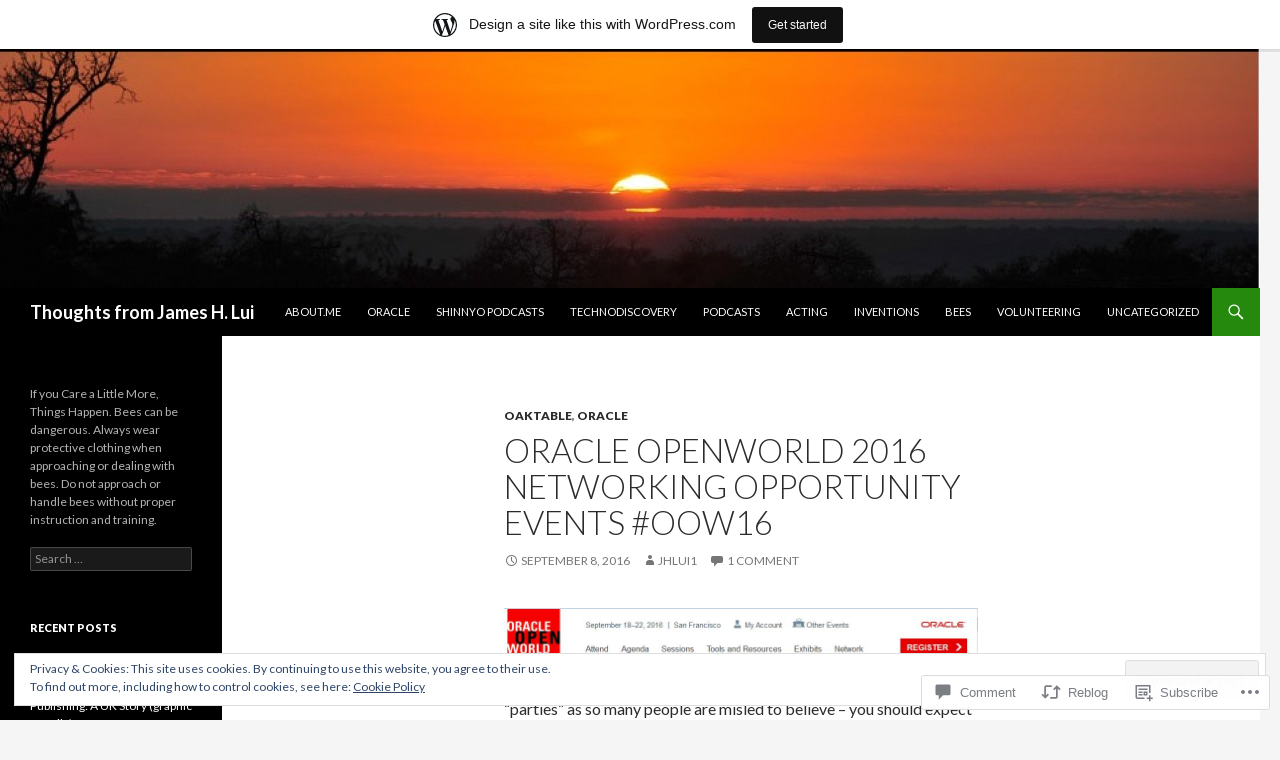

--- FILE ---
content_type: text/html; charset=UTF-8
request_url: https://jhlui1.wordpress.com/2016/09/08/oracle-openworld-2016-networking-opportunity-events-oow16/
body_size: 34786
content:
<!DOCTYPE html>
<!--[if IE 7]>
<html class="ie ie7" lang="en">
<![endif]-->
<!--[if IE 8]>
<html class="ie ie8" lang="en">
<![endif]-->
<!--[if !(IE 7) & !(IE 8)]><!-->
<html lang="en">
<!--<![endif]-->
<head>
	<meta charset="UTF-8">
	<meta name="viewport" content="width=device-width">
	<title>Oracle OpenWorld 2016 Networking Opportunity Events #OOW16 | Thoughts from James H. Lui</title>
	<link rel="profile" href="https://gmpg.org/xfn/11">
	<link rel="pingback" href="https://jhlui1.wordpress.com/xmlrpc.php">
	<!--[if lt IE 9]>
	<script src="https://s0.wp.com/wp-content/themes/pub/twentyfourteen/js/html5.js?m=1394055187i&amp;ver=3.7.0"></script>
	<![endif]-->
	<meta name='robots' content='max-image-preview:large' />
<meta name="google-site-verification" content="xLLFhMfDmjSAJsVLUt_tpEF8TadFj9NiLZ-fWJuOOPI" />
<meta name="msvalidate.01" content="113658AEA44EF51A9F1C713EFB7B6819" />
<link rel='dns-prefetch' href='//s0.wp.com' />
<link rel='dns-prefetch' href='//widgets.wp.com' />
<link rel='dns-prefetch' href='//fonts-api.wp.com' />
<link rel='dns-prefetch' href='//af.pubmine.com' />
<link href='https://fonts.gstatic.com' crossorigin rel='preconnect' />
<link rel="alternate" type="application/rss+xml" title="Thoughts from James H. Lui &raquo; Feed" href="https://jhlui1.wordpress.com/feed/" />
<link rel="alternate" type="application/rss+xml" title="Thoughts from James H. Lui &raquo; Comments Feed" href="https://jhlui1.wordpress.com/comments/feed/" />
<link rel="alternate" type="application/rss+xml" title="Thoughts from James H. Lui &raquo; Oracle OpenWorld 2016 Networking Opportunity Events #OOW16 Comments Feed" href="https://jhlui1.wordpress.com/2016/09/08/oracle-openworld-2016-networking-opportunity-events-oow16/feed/" />
	<script type="text/javascript">
		/* <![CDATA[ */
		function addLoadEvent(func) {
			var oldonload = window.onload;
			if (typeof window.onload != 'function') {
				window.onload = func;
			} else {
				window.onload = function () {
					oldonload();
					func();
				}
			}
		}
		/* ]]> */
	</script>
	<link crossorigin='anonymous' rel='stylesheet' id='all-css-0-1' href='/_static/??-eJx9jNsKAjEMBX/IGhel4oP4Ld1tKN2mF5qU4t+7K6J4wcdJzgz0oqacBJNAbKpQcz4xdG8dCgO25ZuDR0Wmg2AsZAQZWK6E24l5A78DM0oxU3gwcEsQs220uBXXhlUls3zQvyL5gK/unb7mI2X3FKKpAcUnp0ZTYZm+X1b5Es/DUQ/6sDvp/XwDuKdkPw==&cssminify=yes' type='text/css' media='all' />
<style id='wp-emoji-styles-inline-css'>

	img.wp-smiley, img.emoji {
		display: inline !important;
		border: none !important;
		box-shadow: none !important;
		height: 1em !important;
		width: 1em !important;
		margin: 0 0.07em !important;
		vertical-align: -0.1em !important;
		background: none !important;
		padding: 0 !important;
	}
/*# sourceURL=wp-emoji-styles-inline-css */
</style>
<link crossorigin='anonymous' rel='stylesheet' id='all-css-2-1' href='/wp-content/plugins/gutenberg-core/v22.2.0/build/styles/block-library/style.css?m=1764855221i&cssminify=yes' type='text/css' media='all' />
<style id='wp-block-library-inline-css'>
.has-text-align-justify {
	text-align:justify;
}
.has-text-align-justify{text-align:justify;}

/*# sourceURL=wp-block-library-inline-css */
</style><style id='global-styles-inline-css'>
:root{--wp--preset--aspect-ratio--square: 1;--wp--preset--aspect-ratio--4-3: 4/3;--wp--preset--aspect-ratio--3-4: 3/4;--wp--preset--aspect-ratio--3-2: 3/2;--wp--preset--aspect-ratio--2-3: 2/3;--wp--preset--aspect-ratio--16-9: 16/9;--wp--preset--aspect-ratio--9-16: 9/16;--wp--preset--color--black: #000;--wp--preset--color--cyan-bluish-gray: #abb8c3;--wp--preset--color--white: #fff;--wp--preset--color--pale-pink: #f78da7;--wp--preset--color--vivid-red: #cf2e2e;--wp--preset--color--luminous-vivid-orange: #ff6900;--wp--preset--color--luminous-vivid-amber: #fcb900;--wp--preset--color--light-green-cyan: #7bdcb5;--wp--preset--color--vivid-green-cyan: #00d084;--wp--preset--color--pale-cyan-blue: #8ed1fc;--wp--preset--color--vivid-cyan-blue: #0693e3;--wp--preset--color--vivid-purple: #9b51e0;--wp--preset--color--green: #24890d;--wp--preset--color--dark-gray: #2b2b2b;--wp--preset--color--medium-gray: #767676;--wp--preset--color--light-gray: #f5f5f5;--wp--preset--gradient--vivid-cyan-blue-to-vivid-purple: linear-gradient(135deg,rgb(6,147,227) 0%,rgb(155,81,224) 100%);--wp--preset--gradient--light-green-cyan-to-vivid-green-cyan: linear-gradient(135deg,rgb(122,220,180) 0%,rgb(0,208,130) 100%);--wp--preset--gradient--luminous-vivid-amber-to-luminous-vivid-orange: linear-gradient(135deg,rgb(252,185,0) 0%,rgb(255,105,0) 100%);--wp--preset--gradient--luminous-vivid-orange-to-vivid-red: linear-gradient(135deg,rgb(255,105,0) 0%,rgb(207,46,46) 100%);--wp--preset--gradient--very-light-gray-to-cyan-bluish-gray: linear-gradient(135deg,rgb(238,238,238) 0%,rgb(169,184,195) 100%);--wp--preset--gradient--cool-to-warm-spectrum: linear-gradient(135deg,rgb(74,234,220) 0%,rgb(151,120,209) 20%,rgb(207,42,186) 40%,rgb(238,44,130) 60%,rgb(251,105,98) 80%,rgb(254,248,76) 100%);--wp--preset--gradient--blush-light-purple: linear-gradient(135deg,rgb(255,206,236) 0%,rgb(152,150,240) 100%);--wp--preset--gradient--blush-bordeaux: linear-gradient(135deg,rgb(254,205,165) 0%,rgb(254,45,45) 50%,rgb(107,0,62) 100%);--wp--preset--gradient--luminous-dusk: linear-gradient(135deg,rgb(255,203,112) 0%,rgb(199,81,192) 50%,rgb(65,88,208) 100%);--wp--preset--gradient--pale-ocean: linear-gradient(135deg,rgb(255,245,203) 0%,rgb(182,227,212) 50%,rgb(51,167,181) 100%);--wp--preset--gradient--electric-grass: linear-gradient(135deg,rgb(202,248,128) 0%,rgb(113,206,126) 100%);--wp--preset--gradient--midnight: linear-gradient(135deg,rgb(2,3,129) 0%,rgb(40,116,252) 100%);--wp--preset--font-size--small: 13px;--wp--preset--font-size--medium: 20px;--wp--preset--font-size--large: 36px;--wp--preset--font-size--x-large: 42px;--wp--preset--font-family--albert-sans: 'Albert Sans', sans-serif;--wp--preset--font-family--alegreya: Alegreya, serif;--wp--preset--font-family--arvo: Arvo, serif;--wp--preset--font-family--bodoni-moda: 'Bodoni Moda', serif;--wp--preset--font-family--bricolage-grotesque: 'Bricolage Grotesque', sans-serif;--wp--preset--font-family--cabin: Cabin, sans-serif;--wp--preset--font-family--chivo: Chivo, sans-serif;--wp--preset--font-family--commissioner: Commissioner, sans-serif;--wp--preset--font-family--cormorant: Cormorant, serif;--wp--preset--font-family--courier-prime: 'Courier Prime', monospace;--wp--preset--font-family--crimson-pro: 'Crimson Pro', serif;--wp--preset--font-family--dm-mono: 'DM Mono', monospace;--wp--preset--font-family--dm-sans: 'DM Sans', sans-serif;--wp--preset--font-family--dm-serif-display: 'DM Serif Display', serif;--wp--preset--font-family--domine: Domine, serif;--wp--preset--font-family--eb-garamond: 'EB Garamond', serif;--wp--preset--font-family--epilogue: Epilogue, sans-serif;--wp--preset--font-family--fahkwang: Fahkwang, sans-serif;--wp--preset--font-family--figtree: Figtree, sans-serif;--wp--preset--font-family--fira-sans: 'Fira Sans', sans-serif;--wp--preset--font-family--fjalla-one: 'Fjalla One', sans-serif;--wp--preset--font-family--fraunces: Fraunces, serif;--wp--preset--font-family--gabarito: Gabarito, system-ui;--wp--preset--font-family--ibm-plex-mono: 'IBM Plex Mono', monospace;--wp--preset--font-family--ibm-plex-sans: 'IBM Plex Sans', sans-serif;--wp--preset--font-family--ibarra-real-nova: 'Ibarra Real Nova', serif;--wp--preset--font-family--instrument-serif: 'Instrument Serif', serif;--wp--preset--font-family--inter: Inter, sans-serif;--wp--preset--font-family--josefin-sans: 'Josefin Sans', sans-serif;--wp--preset--font-family--jost: Jost, sans-serif;--wp--preset--font-family--libre-baskerville: 'Libre Baskerville', serif;--wp--preset--font-family--libre-franklin: 'Libre Franklin', sans-serif;--wp--preset--font-family--literata: Literata, serif;--wp--preset--font-family--lora: Lora, serif;--wp--preset--font-family--merriweather: Merriweather, serif;--wp--preset--font-family--montserrat: Montserrat, sans-serif;--wp--preset--font-family--newsreader: Newsreader, serif;--wp--preset--font-family--noto-sans-mono: 'Noto Sans Mono', sans-serif;--wp--preset--font-family--nunito: Nunito, sans-serif;--wp--preset--font-family--open-sans: 'Open Sans', sans-serif;--wp--preset--font-family--overpass: Overpass, sans-serif;--wp--preset--font-family--pt-serif: 'PT Serif', serif;--wp--preset--font-family--petrona: Petrona, serif;--wp--preset--font-family--piazzolla: Piazzolla, serif;--wp--preset--font-family--playfair-display: 'Playfair Display', serif;--wp--preset--font-family--plus-jakarta-sans: 'Plus Jakarta Sans', sans-serif;--wp--preset--font-family--poppins: Poppins, sans-serif;--wp--preset--font-family--raleway: Raleway, sans-serif;--wp--preset--font-family--roboto: Roboto, sans-serif;--wp--preset--font-family--roboto-slab: 'Roboto Slab', serif;--wp--preset--font-family--rubik: Rubik, sans-serif;--wp--preset--font-family--rufina: Rufina, serif;--wp--preset--font-family--sora: Sora, sans-serif;--wp--preset--font-family--source-sans-3: 'Source Sans 3', sans-serif;--wp--preset--font-family--source-serif-4: 'Source Serif 4', serif;--wp--preset--font-family--space-mono: 'Space Mono', monospace;--wp--preset--font-family--syne: Syne, sans-serif;--wp--preset--font-family--texturina: Texturina, serif;--wp--preset--font-family--urbanist: Urbanist, sans-serif;--wp--preset--font-family--work-sans: 'Work Sans', sans-serif;--wp--preset--spacing--20: 0.44rem;--wp--preset--spacing--30: 0.67rem;--wp--preset--spacing--40: 1rem;--wp--preset--spacing--50: 1.5rem;--wp--preset--spacing--60: 2.25rem;--wp--preset--spacing--70: 3.38rem;--wp--preset--spacing--80: 5.06rem;--wp--preset--shadow--natural: 6px 6px 9px rgba(0, 0, 0, 0.2);--wp--preset--shadow--deep: 12px 12px 50px rgba(0, 0, 0, 0.4);--wp--preset--shadow--sharp: 6px 6px 0px rgba(0, 0, 0, 0.2);--wp--preset--shadow--outlined: 6px 6px 0px -3px rgb(255, 255, 255), 6px 6px rgb(0, 0, 0);--wp--preset--shadow--crisp: 6px 6px 0px rgb(0, 0, 0);}:where(.is-layout-flex){gap: 0.5em;}:where(.is-layout-grid){gap: 0.5em;}body .is-layout-flex{display: flex;}.is-layout-flex{flex-wrap: wrap;align-items: center;}.is-layout-flex > :is(*, div){margin: 0;}body .is-layout-grid{display: grid;}.is-layout-grid > :is(*, div){margin: 0;}:where(.wp-block-columns.is-layout-flex){gap: 2em;}:where(.wp-block-columns.is-layout-grid){gap: 2em;}:where(.wp-block-post-template.is-layout-flex){gap: 1.25em;}:where(.wp-block-post-template.is-layout-grid){gap: 1.25em;}.has-black-color{color: var(--wp--preset--color--black) !important;}.has-cyan-bluish-gray-color{color: var(--wp--preset--color--cyan-bluish-gray) !important;}.has-white-color{color: var(--wp--preset--color--white) !important;}.has-pale-pink-color{color: var(--wp--preset--color--pale-pink) !important;}.has-vivid-red-color{color: var(--wp--preset--color--vivid-red) !important;}.has-luminous-vivid-orange-color{color: var(--wp--preset--color--luminous-vivid-orange) !important;}.has-luminous-vivid-amber-color{color: var(--wp--preset--color--luminous-vivid-amber) !important;}.has-light-green-cyan-color{color: var(--wp--preset--color--light-green-cyan) !important;}.has-vivid-green-cyan-color{color: var(--wp--preset--color--vivid-green-cyan) !important;}.has-pale-cyan-blue-color{color: var(--wp--preset--color--pale-cyan-blue) !important;}.has-vivid-cyan-blue-color{color: var(--wp--preset--color--vivid-cyan-blue) !important;}.has-vivid-purple-color{color: var(--wp--preset--color--vivid-purple) !important;}.has-black-background-color{background-color: var(--wp--preset--color--black) !important;}.has-cyan-bluish-gray-background-color{background-color: var(--wp--preset--color--cyan-bluish-gray) !important;}.has-white-background-color{background-color: var(--wp--preset--color--white) !important;}.has-pale-pink-background-color{background-color: var(--wp--preset--color--pale-pink) !important;}.has-vivid-red-background-color{background-color: var(--wp--preset--color--vivid-red) !important;}.has-luminous-vivid-orange-background-color{background-color: var(--wp--preset--color--luminous-vivid-orange) !important;}.has-luminous-vivid-amber-background-color{background-color: var(--wp--preset--color--luminous-vivid-amber) !important;}.has-light-green-cyan-background-color{background-color: var(--wp--preset--color--light-green-cyan) !important;}.has-vivid-green-cyan-background-color{background-color: var(--wp--preset--color--vivid-green-cyan) !important;}.has-pale-cyan-blue-background-color{background-color: var(--wp--preset--color--pale-cyan-blue) !important;}.has-vivid-cyan-blue-background-color{background-color: var(--wp--preset--color--vivid-cyan-blue) !important;}.has-vivid-purple-background-color{background-color: var(--wp--preset--color--vivid-purple) !important;}.has-black-border-color{border-color: var(--wp--preset--color--black) !important;}.has-cyan-bluish-gray-border-color{border-color: var(--wp--preset--color--cyan-bluish-gray) !important;}.has-white-border-color{border-color: var(--wp--preset--color--white) !important;}.has-pale-pink-border-color{border-color: var(--wp--preset--color--pale-pink) !important;}.has-vivid-red-border-color{border-color: var(--wp--preset--color--vivid-red) !important;}.has-luminous-vivid-orange-border-color{border-color: var(--wp--preset--color--luminous-vivid-orange) !important;}.has-luminous-vivid-amber-border-color{border-color: var(--wp--preset--color--luminous-vivid-amber) !important;}.has-light-green-cyan-border-color{border-color: var(--wp--preset--color--light-green-cyan) !important;}.has-vivid-green-cyan-border-color{border-color: var(--wp--preset--color--vivid-green-cyan) !important;}.has-pale-cyan-blue-border-color{border-color: var(--wp--preset--color--pale-cyan-blue) !important;}.has-vivid-cyan-blue-border-color{border-color: var(--wp--preset--color--vivid-cyan-blue) !important;}.has-vivid-purple-border-color{border-color: var(--wp--preset--color--vivid-purple) !important;}.has-vivid-cyan-blue-to-vivid-purple-gradient-background{background: var(--wp--preset--gradient--vivid-cyan-blue-to-vivid-purple) !important;}.has-light-green-cyan-to-vivid-green-cyan-gradient-background{background: var(--wp--preset--gradient--light-green-cyan-to-vivid-green-cyan) !important;}.has-luminous-vivid-amber-to-luminous-vivid-orange-gradient-background{background: var(--wp--preset--gradient--luminous-vivid-amber-to-luminous-vivid-orange) !important;}.has-luminous-vivid-orange-to-vivid-red-gradient-background{background: var(--wp--preset--gradient--luminous-vivid-orange-to-vivid-red) !important;}.has-very-light-gray-to-cyan-bluish-gray-gradient-background{background: var(--wp--preset--gradient--very-light-gray-to-cyan-bluish-gray) !important;}.has-cool-to-warm-spectrum-gradient-background{background: var(--wp--preset--gradient--cool-to-warm-spectrum) !important;}.has-blush-light-purple-gradient-background{background: var(--wp--preset--gradient--blush-light-purple) !important;}.has-blush-bordeaux-gradient-background{background: var(--wp--preset--gradient--blush-bordeaux) !important;}.has-luminous-dusk-gradient-background{background: var(--wp--preset--gradient--luminous-dusk) !important;}.has-pale-ocean-gradient-background{background: var(--wp--preset--gradient--pale-ocean) !important;}.has-electric-grass-gradient-background{background: var(--wp--preset--gradient--electric-grass) !important;}.has-midnight-gradient-background{background: var(--wp--preset--gradient--midnight) !important;}.has-small-font-size{font-size: var(--wp--preset--font-size--small) !important;}.has-medium-font-size{font-size: var(--wp--preset--font-size--medium) !important;}.has-large-font-size{font-size: var(--wp--preset--font-size--large) !important;}.has-x-large-font-size{font-size: var(--wp--preset--font-size--x-large) !important;}.has-albert-sans-font-family{font-family: var(--wp--preset--font-family--albert-sans) !important;}.has-alegreya-font-family{font-family: var(--wp--preset--font-family--alegreya) !important;}.has-arvo-font-family{font-family: var(--wp--preset--font-family--arvo) !important;}.has-bodoni-moda-font-family{font-family: var(--wp--preset--font-family--bodoni-moda) !important;}.has-bricolage-grotesque-font-family{font-family: var(--wp--preset--font-family--bricolage-grotesque) !important;}.has-cabin-font-family{font-family: var(--wp--preset--font-family--cabin) !important;}.has-chivo-font-family{font-family: var(--wp--preset--font-family--chivo) !important;}.has-commissioner-font-family{font-family: var(--wp--preset--font-family--commissioner) !important;}.has-cormorant-font-family{font-family: var(--wp--preset--font-family--cormorant) !important;}.has-courier-prime-font-family{font-family: var(--wp--preset--font-family--courier-prime) !important;}.has-crimson-pro-font-family{font-family: var(--wp--preset--font-family--crimson-pro) !important;}.has-dm-mono-font-family{font-family: var(--wp--preset--font-family--dm-mono) !important;}.has-dm-sans-font-family{font-family: var(--wp--preset--font-family--dm-sans) !important;}.has-dm-serif-display-font-family{font-family: var(--wp--preset--font-family--dm-serif-display) !important;}.has-domine-font-family{font-family: var(--wp--preset--font-family--domine) !important;}.has-eb-garamond-font-family{font-family: var(--wp--preset--font-family--eb-garamond) !important;}.has-epilogue-font-family{font-family: var(--wp--preset--font-family--epilogue) !important;}.has-fahkwang-font-family{font-family: var(--wp--preset--font-family--fahkwang) !important;}.has-figtree-font-family{font-family: var(--wp--preset--font-family--figtree) !important;}.has-fira-sans-font-family{font-family: var(--wp--preset--font-family--fira-sans) !important;}.has-fjalla-one-font-family{font-family: var(--wp--preset--font-family--fjalla-one) !important;}.has-fraunces-font-family{font-family: var(--wp--preset--font-family--fraunces) !important;}.has-gabarito-font-family{font-family: var(--wp--preset--font-family--gabarito) !important;}.has-ibm-plex-mono-font-family{font-family: var(--wp--preset--font-family--ibm-plex-mono) !important;}.has-ibm-plex-sans-font-family{font-family: var(--wp--preset--font-family--ibm-plex-sans) !important;}.has-ibarra-real-nova-font-family{font-family: var(--wp--preset--font-family--ibarra-real-nova) !important;}.has-instrument-serif-font-family{font-family: var(--wp--preset--font-family--instrument-serif) !important;}.has-inter-font-family{font-family: var(--wp--preset--font-family--inter) !important;}.has-josefin-sans-font-family{font-family: var(--wp--preset--font-family--josefin-sans) !important;}.has-jost-font-family{font-family: var(--wp--preset--font-family--jost) !important;}.has-libre-baskerville-font-family{font-family: var(--wp--preset--font-family--libre-baskerville) !important;}.has-libre-franklin-font-family{font-family: var(--wp--preset--font-family--libre-franklin) !important;}.has-literata-font-family{font-family: var(--wp--preset--font-family--literata) !important;}.has-lora-font-family{font-family: var(--wp--preset--font-family--lora) !important;}.has-merriweather-font-family{font-family: var(--wp--preset--font-family--merriweather) !important;}.has-montserrat-font-family{font-family: var(--wp--preset--font-family--montserrat) !important;}.has-newsreader-font-family{font-family: var(--wp--preset--font-family--newsreader) !important;}.has-noto-sans-mono-font-family{font-family: var(--wp--preset--font-family--noto-sans-mono) !important;}.has-nunito-font-family{font-family: var(--wp--preset--font-family--nunito) !important;}.has-open-sans-font-family{font-family: var(--wp--preset--font-family--open-sans) !important;}.has-overpass-font-family{font-family: var(--wp--preset--font-family--overpass) !important;}.has-pt-serif-font-family{font-family: var(--wp--preset--font-family--pt-serif) !important;}.has-petrona-font-family{font-family: var(--wp--preset--font-family--petrona) !important;}.has-piazzolla-font-family{font-family: var(--wp--preset--font-family--piazzolla) !important;}.has-playfair-display-font-family{font-family: var(--wp--preset--font-family--playfair-display) !important;}.has-plus-jakarta-sans-font-family{font-family: var(--wp--preset--font-family--plus-jakarta-sans) !important;}.has-poppins-font-family{font-family: var(--wp--preset--font-family--poppins) !important;}.has-raleway-font-family{font-family: var(--wp--preset--font-family--raleway) !important;}.has-roboto-font-family{font-family: var(--wp--preset--font-family--roboto) !important;}.has-roboto-slab-font-family{font-family: var(--wp--preset--font-family--roboto-slab) !important;}.has-rubik-font-family{font-family: var(--wp--preset--font-family--rubik) !important;}.has-rufina-font-family{font-family: var(--wp--preset--font-family--rufina) !important;}.has-sora-font-family{font-family: var(--wp--preset--font-family--sora) !important;}.has-source-sans-3-font-family{font-family: var(--wp--preset--font-family--source-sans-3) !important;}.has-source-serif-4-font-family{font-family: var(--wp--preset--font-family--source-serif-4) !important;}.has-space-mono-font-family{font-family: var(--wp--preset--font-family--space-mono) !important;}.has-syne-font-family{font-family: var(--wp--preset--font-family--syne) !important;}.has-texturina-font-family{font-family: var(--wp--preset--font-family--texturina) !important;}.has-urbanist-font-family{font-family: var(--wp--preset--font-family--urbanist) !important;}.has-work-sans-font-family{font-family: var(--wp--preset--font-family--work-sans) !important;}
/*# sourceURL=global-styles-inline-css */
</style>

<style id='classic-theme-styles-inline-css'>
/*! This file is auto-generated */
.wp-block-button__link{color:#fff;background-color:#32373c;border-radius:9999px;box-shadow:none;text-decoration:none;padding:calc(.667em + 2px) calc(1.333em + 2px);font-size:1.125em}.wp-block-file__button{background:#32373c;color:#fff;text-decoration:none}
/*# sourceURL=/wp-includes/css/classic-themes.min.css */
</style>
<link crossorigin='anonymous' rel='stylesheet' id='all-css-4-1' href='/_static/??-eJx9jksOwjAMRC9EsEAtnwXiKCgfC1LqJIqd9vq4qtgAYmPJM/PsgbkYn5NgEqBmytjuMTH4XFF1KlZAE4QhWhyRNLb1zBv4jc1FGeNcqchsdFJsZOShIP/jBpRi/dOotJ5YDeCW3t5twhRyBdskkxWJ/osCrh5ci2OACavTzyoulflzX7pc6bI7Hk777tx1/fACNXxjkA==&cssminify=yes' type='text/css' media='all' />
<link rel='stylesheet' id='verbum-gutenberg-css-css' href='https://widgets.wp.com/verbum-block-editor/block-editor.css?ver=1738686361' media='all' />
<link rel='stylesheet' id='twentyfourteen-lato-css' href='https://fonts-api.wp.com/css?family=Lato%3A300%2C400%2C700%2C900%2C300italic%2C400italic%2C700italic&#038;subset=latin%2Clatin-ext&#038;display=fallback' media='all' />
<link crossorigin='anonymous' rel='stylesheet' id='all-css-8-1' href='/_static/??-eJyVjc0OwjAMg1+IYfEzJg6IR0EsCqNbm1ZLomlvT4U4cODCzbY+21hKQ1mMxZC8KdGHIIqRrdxp+nioC25BCAMLz6EW9LfckuoGX5v25MSK4j1sqcH6yD4bc920NfIffCXRx0zT++SaLruuPey78+nYji+gKkqp&cssminify=yes' type='text/css' media='all' />
<link crossorigin='anonymous' rel='stylesheet' id='all-css-10-1' href='/wp-content/themes/pub/twentyfourteen/css/style-wpcom.css?m=1603379995i&cssminify=yes' type='text/css' media='all' />
<style id='jetpack_facebook_likebox-inline-css'>
.widget_facebook_likebox {
	overflow: hidden;
}

/*# sourceURL=/wp-content/mu-plugins/jetpack-plugin/sun/modules/widgets/facebook-likebox/style.css */
</style>
<link crossorigin='anonymous' rel='stylesheet' id='all-css-12-1' href='/_static/??-eJzTLy/QTc7PK0nNK9HPLdUtyClNz8wr1i9KTcrJTwcy0/WTi5G5ekCujj52Temp+bo5+cmJJZn5eSgc3bScxMwikFb7XFtDE1NLExMLc0OTLACohS2q&cssminify=yes' type='text/css' media='all' />
<link crossorigin='anonymous' rel='stylesheet' id='print-css-13-1' href='/wp-content/mu-plugins/global-print/global-print.css?m=1465851035i&cssminify=yes' type='text/css' media='print' />
<style id='jetpack-global-styles-frontend-style-inline-css'>
:root { --font-headings: unset; --font-base: unset; --font-headings-default: -apple-system,BlinkMacSystemFont,"Segoe UI",Roboto,Oxygen-Sans,Ubuntu,Cantarell,"Helvetica Neue",sans-serif; --font-base-default: -apple-system,BlinkMacSystemFont,"Segoe UI",Roboto,Oxygen-Sans,Ubuntu,Cantarell,"Helvetica Neue",sans-serif;}
/*# sourceURL=jetpack-global-styles-frontend-style-inline-css */
</style>
<link crossorigin='anonymous' rel='stylesheet' id='all-css-16-1' href='/_static/??-eJyNjcEKwjAQRH/IuKitxYP4KRKzIdm62YRuQvHvrdKLCOLtDcy8gbkYl6V6qZCaKdwCicLoa7HuvmbQJpAyNvYKGu3k0SI+3kgStk51A3+LriQONDuybDiHrB/hS1ajT8tt7CBwvln+9TYTBl8VlsrKJkyExgoaJq2v7SWdd0N/2A+nY9ePT815Xvc=&cssminify=yes' type='text/css' media='all' />
<script id="jetpack_related-posts-js-extra">
var related_posts_js_options = {"post_heading":"h4"};
//# sourceURL=jetpack_related-posts-js-extra
</script>
<script id="wpcom-actionbar-placeholder-js-extra">
var actionbardata = {"siteID":"16980428","postID":"2867","siteURL":"https://jhlui1.wordpress.com","xhrURL":"https://jhlui1.wordpress.com/wp-admin/admin-ajax.php","nonce":"7d8df276ec","isLoggedIn":"","statusMessage":"","subsEmailDefault":"instantly","proxyScriptUrl":"https://s0.wp.com/wp-content/js/wpcom-proxy-request.js?m=1513050504i&amp;ver=20211021","shortlink":"https://wp.me/p19fnS-Kf","i18n":{"followedText":"New posts from this site will now appear in your \u003Ca href=\"https://wordpress.com/reader\"\u003EReader\u003C/a\u003E","foldBar":"Collapse this bar","unfoldBar":"Expand this bar","shortLinkCopied":"Shortlink copied to clipboard."}};
//# sourceURL=wpcom-actionbar-placeholder-js-extra
</script>
<script id="jetpack-mu-wpcom-settings-js-before">
var JETPACK_MU_WPCOM_SETTINGS = {"assetsUrl":"https://s0.wp.com/wp-content/mu-plugins/jetpack-mu-wpcom-plugin/sun/jetpack_vendor/automattic/jetpack-mu-wpcom/src/build/"};
//# sourceURL=jetpack-mu-wpcom-settings-js-before
</script>
<script crossorigin='anonymous' type='text/javascript'  src='/_static/??-eJx1j1EKwjAQRC/kdq1Q2h/xKFKTEBKTTcwm1t7eFKtU0K9hmOENg1MEESgryugLRFe0IUarchzFdfXIhfBsSOClGCcxKTdmJSEGzvztGm+osbzDDdfWjssQU3jM76zCXJGKl9DeikrzKlvA3xJ4o1Md/bV2cUF/fkwhyVEyCDcyv0DCR7wfFgEKBFrGVBEnf2z7rtu3bT8M9gk9l2bI'></script>
<script id="rlt-proxy-js-after">
	rltInitialize( {"token":null,"iframeOrigins":["https:\/\/widgets.wp.com"]} );
//# sourceURL=rlt-proxy-js-after
</script>
<link rel="EditURI" type="application/rsd+xml" title="RSD" href="https://jhlui1.wordpress.com/xmlrpc.php?rsd" />
<meta name="generator" content="WordPress.com" />
<link rel="canonical" href="https://jhlui1.wordpress.com/2016/09/08/oracle-openworld-2016-networking-opportunity-events-oow16/" />
<link rel='shortlink' href='https://wp.me/p19fnS-Kf' />
<link rel="alternate" type="application/json+oembed" href="https://public-api.wordpress.com/oembed/?format=json&amp;url=https%3A%2F%2Fjhlui1.wordpress.com%2F2016%2F09%2F08%2Foracle-openworld-2016-networking-opportunity-events-oow16%2F&amp;for=wpcom-auto-discovery" /><link rel="alternate" type="application/xml+oembed" href="https://public-api.wordpress.com/oembed/?format=xml&amp;url=https%3A%2F%2Fjhlui1.wordpress.com%2F2016%2F09%2F08%2Foracle-openworld-2016-networking-opportunity-events-oow16%2F&amp;for=wpcom-auto-discovery" />
<!-- Jetpack Open Graph Tags -->
<meta property="og:type" content="article" />
<meta property="og:title" content="Oracle OpenWorld 2016 Networking Opportunity Events #OOW16" />
<meta property="og:url" content="https://jhlui1.wordpress.com/2016/09/08/oracle-openworld-2016-networking-opportunity-events-oow16/" />
<meta property="og:description" content="Where I can keep track of the special events (note: these are not “parties” as so many people are misled to believe &#8211; you should expect to be contacted by sales and account professionals at e…" />
<meta property="article:published_time" content="2016-09-08T21:37:20+00:00" />
<meta property="article:modified_time" content="2016-09-16T17:11:52+00:00" />
<meta property="og:site_name" content="Thoughts from James H. Lui" />
<meta property="og:image" content="https://jhlui1.wordpress.com/wp-content/uploads/2016/09/oow16_banner.jpg" />
<meta property="og:image:width" content="958" />
<meta property="og:image:height" content="118" />
<meta property="og:image:alt" content="oow16_banner" />
<meta property="og:locale" content="en_US" />
<meta property="fb:app_id" content="249643311490" />
<meta property="article:publisher" content="https://www.facebook.com/WordPresscom" />
<meta name="twitter:creator" content="@jhlui1" />
<meta name="twitter:site" content="@jhlui1" />
<meta name="twitter:text:title" content="Oracle OpenWorld 2016 Networking Opportunity Events #OOW16" />
<meta name="twitter:image" content="https://jhlui1.wordpress.com/wp-content/uploads/2016/09/oow16_banner.jpg?w=144" />
<meta name="twitter:image:alt" content="oow16_banner" />
<meta name="twitter:card" content="summary" />

<!-- End Jetpack Open Graph Tags -->
<link rel="shortcut icon" type="image/x-icon" href="https://secure.gravatar.com/blavatar/5ea580b1e2a8ad6308a6691693dd30c55524361ba02b2ba32e0170eb27a6a4aa?s=32" sizes="16x16" />
<link rel="icon" type="image/x-icon" href="https://secure.gravatar.com/blavatar/5ea580b1e2a8ad6308a6691693dd30c55524361ba02b2ba32e0170eb27a6a4aa?s=32" sizes="16x16" />
<link rel="apple-touch-icon" href="https://secure.gravatar.com/blavatar/5ea580b1e2a8ad6308a6691693dd30c55524361ba02b2ba32e0170eb27a6a4aa?s=114" />
<link rel='openid.server' href='https://jhlui1.wordpress.com/?openidserver=1' />
<link rel='openid.delegate' href='https://jhlui1.wordpress.com/' />
<link rel="search" type="application/opensearchdescription+xml" href="https://jhlui1.wordpress.com/osd.xml" title="Thoughts from James H. Lui" />
<link rel="search" type="application/opensearchdescription+xml" href="https://s1.wp.com/opensearch.xml" title="WordPress.com" />
<meta name="theme-color" content="#f5f5f5" />
		<style type="text/css">
			.recentcomments a {
				display: inline !important;
				padding: 0 !important;
				margin: 0 !important;
			}

			table.recentcommentsavatartop img.avatar, table.recentcommentsavatarend img.avatar {
				border: 0px;
				margin: 0;
			}

			table.recentcommentsavatartop a, table.recentcommentsavatarend a {
				border: 0px !important;
				background-color: transparent !important;
			}

			td.recentcommentsavatarend, td.recentcommentsavatartop {
				padding: 0px 0px 1px 0px;
				margin: 0px;
			}

			td.recentcommentstextend {
				border: none !important;
				padding: 0px 0px 2px 10px;
			}

			.rtl td.recentcommentstextend {
				padding: 0px 10px 2px 0px;
			}

			td.recentcommentstexttop {
				border: none;
				padding: 0px 0px 0px 10px;
			}

			.rtl td.recentcommentstexttop {
				padding: 0px 10px 0px 0px;
			}
		</style>
		<meta name="description" content="Where I can keep track of the special events (note: these are not “parties” as so many people are misled to believe - you should expect to be contacted by sales and account professionals at each event) at OOW.  To attend one of these events: You’re registered as an OpenWorld Attendee. You’re either a prospect,&hellip;" />
<script>
var wa_client = {}; wa_client.cmd = []; wa_client.config = { 'blog_id': 16980428, 'blog_language': 'en', 'is_wordads': false, 'hosting_type': 0, 'afp_account_id': null, 'afp_host_id': 5038568878849053, 'theme': 'pub/twentyfourteen', '_': { 'title': 'Advertisement', 'privacy_settings': 'Privacy Settings' }, 'formats': [ 'inline', 'belowpost', 'bottom_sticky', 'sidebar_sticky_right', 'sidebar', 'gutenberg_rectangle', 'gutenberg_leaderboard', 'gutenberg_mobile_leaderboard', 'gutenberg_skyscraper' ] };
</script>
		<script type="text/javascript">

			window.doNotSellCallback = function() {

				var linkElements = [
					'a[href="https://wordpress.com/?ref=footer_blog"]',
					'a[href="https://wordpress.com/?ref=footer_website"]',
					'a[href="https://wordpress.com/?ref=vertical_footer"]',
					'a[href^="https://wordpress.com/?ref=footer_segment_"]',
				].join(',');

				var dnsLink = document.createElement( 'a' );
				dnsLink.href = 'https://wordpress.com/advertising-program-optout/';
				dnsLink.classList.add( 'do-not-sell-link' );
				dnsLink.rel = 'nofollow';
				dnsLink.style.marginLeft = '0.5em';
				dnsLink.textContent = 'Do Not Sell or Share My Personal Information';

				var creditLinks = document.querySelectorAll( linkElements );

				if ( 0 === creditLinks.length ) {
					return false;
				}

				Array.prototype.forEach.call( creditLinks, function( el ) {
					el.insertAdjacentElement( 'afterend', dnsLink );
				});

				return true;
			};

		</script>
		<script type="text/javascript">
	window.google_analytics_uacct = "UA-52447-2";
</script>

<script type="text/javascript">
	var _gaq = _gaq || [];
	_gaq.push(['_setAccount', 'UA-52447-2']);
	_gaq.push(['_gat._anonymizeIp']);
	_gaq.push(['_setDomainName', 'wordpress.com']);
	_gaq.push(['_initData']);
	_gaq.push(['_trackPageview']);

	(function() {
		var ga = document.createElement('script'); ga.type = 'text/javascript'; ga.async = true;
		ga.src = ('https:' == document.location.protocol ? 'https://ssl' : 'http://www') + '.google-analytics.com/ga.js';
		(document.getElementsByTagName('head')[0] || document.getElementsByTagName('body')[0]).appendChild(ga);
	})();
</script>
<link crossorigin='anonymous' rel='stylesheet' id='all-css-2-3' href='/_static/??-eJyNjM0KgzAQBl9I/ag/lR6KjyK6LhJNNsHN4uuXQuvZ4wzD4EwlRcksGcHK5G11otg4p4n2H0NNMDohzD7SrtDTJT4qUi1wexDiYp4VNB3RlP3V/MX3N4T3o++aun892277AK5vOq4=&cssminify=yes' type='text/css' media='all' />
</head>

<body class="wp-singular post-template-default single single-post postid-2867 single-format-standard wp-embed-responsive wp-theme-pubtwentyfourteen customizer-styles-applied header-image full-width footer-widgets singular jetpack-reblog-enabled has-marketing-bar has-marketing-bar-theme-twenty-fourteen">
<div id="page" class="hfeed site">
		<div id="site-header">
		<a href="https://jhlui1.wordpress.com/" rel="home">
			<img src="https://jhlui1.wordpress.com/wp-content/uploads/2014/03/cropped-sunset.jpg" width="1260" height="239.93617021277" alt="Thoughts from James H. Lui" />
		</a>
	</div>
	
	<header id="masthead" class="site-header">
		<div class="header-main">
			<h1 class="site-title"><a href="https://jhlui1.wordpress.com/" rel="home">Thoughts from James H. Lui</a></h1>

			<div class="search-toggle">
				<a href="#search-container" class="screen-reader-text" aria-expanded="false" aria-controls="search-container">Search</a>
			</div>

			<nav id="primary-navigation" class="site-navigation primary-navigation">
				<button class="menu-toggle">Primary Menu</button>
				<a class="screen-reader-text skip-link" href="#content">Skip to content</a>
				<div class="menu-custom-menu-container"><ul id="primary-menu" class="nav-menu"><li id="menu-item-3584" class="menu-item menu-item-type-post_type menu-item-object-page menu-item-3584"><a href="https://jhlui1.wordpress.com/about-me/">About.me</a></li>
<li id="menu-item-3575" class="menu-item menu-item-type-taxonomy menu-item-object-category current-post-ancestor current-menu-parent current-post-parent menu-item-3575"><a href="https://jhlui1.wordpress.com/category/oracle/">Oracle</a></li>
<li id="menu-item-3576" class="menu-item menu-item-type-taxonomy menu-item-object-category menu-item-3576"><a href="https://jhlui1.wordpress.com/category/shinnyo-podcasts/">Shinnyo Podcasts</a></li>
<li id="menu-item-3578" class="menu-item menu-item-type-taxonomy menu-item-object-category menu-item-3578"><a href="https://jhlui1.wordpress.com/category/technodiscovery/">Technodiscovery</a></li>
<li id="menu-item-3579" class="menu-item menu-item-type-taxonomy menu-item-object-category menu-item-3579"><a href="https://jhlui1.wordpress.com/category/podcasts/">Podcasts</a></li>
<li id="menu-item-3580" class="menu-item menu-item-type-taxonomy menu-item-object-category menu-item-3580"><a href="https://jhlui1.wordpress.com/category/acting/">Acting</a></li>
<li id="menu-item-3581" class="menu-item menu-item-type-taxonomy menu-item-object-category menu-item-3581"><a href="https://jhlui1.wordpress.com/category/inventions/">Inventions</a></li>
<li id="menu-item-3582" class="menu-item menu-item-type-taxonomy menu-item-object-category menu-item-3582"><a href="https://jhlui1.wordpress.com/category/bees/">Bees</a></li>
<li id="menu-item-3583" class="menu-item menu-item-type-taxonomy menu-item-object-category menu-item-3583"><a href="https://jhlui1.wordpress.com/category/volunteering/">Volunteering</a></li>
<li id="menu-item-3577" class="menu-item menu-item-type-taxonomy menu-item-object-category menu-item-3577"><a href="https://jhlui1.wordpress.com/category/uncategorized/">Uncategorized</a></li>
</ul></div>			</nav>
		</div>

		<div id="search-container" class="search-box-wrapper hide">
			<div class="search-box">
				<form role="search" method="get" class="search-form" action="https://jhlui1.wordpress.com/">
				<label>
					<span class="screen-reader-text">Search for:</span>
					<input type="search" class="search-field" placeholder="Search &hellip;" value="" name="s" />
				</label>
				<input type="submit" class="search-submit" value="Search" />
			</form>			</div>
		</div>
	</header><!-- #masthead -->

	<div id="main" class="site-main">

	<div id="primary" class="content-area">
		<div id="content" class="site-content" role="main">
			
<article id="post-2867" class="post-2867 post type-post status-publish format-standard hentry category-oaktable category-oracle tag-708859 tag-alcohol tag-appreciation tag-calendar tag-creativity tag-customer tag-event tag-list tag-networking tag-oaktable tag-oow16 tag-openworld tag-oracle tag-party tag-prizes tag-san-francisco tag-social tag-users tag-world tag-yerba-buena-gardens">
	
	<header class="entry-header">
				<div class="entry-meta">
			<span class="cat-links"><a href="https://jhlui1.wordpress.com/category/oaktable/" rel="category tag">oaktable</a>, <a href="https://jhlui1.wordpress.com/category/oracle/" rel="category tag">Oracle</a></span>
		</div>
			<h1 class="entry-title">Oracle OpenWorld 2016 Networking Opportunity Events #OOW16</h1>
		<div class="entry-meta">
			<span class="entry-date"><a href="https://jhlui1.wordpress.com/2016/09/08/oracle-openworld-2016-networking-opportunity-events-oow16/" rel="bookmark"><time class="entry-date" datetime="2016-09-08T14:37:20-07:00">September 8, 2016</time></a></span> <span class="byline"><span class="author vcard"><a class="url fn n" href="https://jhlui1.wordpress.com/author/jhlui1/" rel="author">jhlui1</a></span></span>			<span class="comments-link"><a href="https://jhlui1.wordpress.com/2016/09/08/oracle-openworld-2016-networking-opportunity-events-oow16/#comments">1 Comment</a></span>
						</div><!-- .entry-meta -->
	</header><!-- .entry-header -->

		<div class="entry-content">
		<p><a href="https://www.oracle.com/openworld/agenda.html" target="_blank"><img data-attachment-id="2875" data-permalink="https://jhlui1.wordpress.com/2016/09/08/oracle-openworld-2016-networking-opportunity-events-oow16/oow16_banner/" data-orig-file="https://jhlui1.wordpress.com/wp-content/uploads/2016/09/oow16_banner.jpg" data-orig-size="958,118" data-comments-opened="1" data-image-meta="{&quot;aperture&quot;:&quot;0&quot;,&quot;credit&quot;:&quot;Lui,James H&quot;,&quot;camera&quot;:&quot;&quot;,&quot;caption&quot;:&quot;&quot;,&quot;created_timestamp&quot;:&quot;1473345324&quot;,&quot;copyright&quot;:&quot;&quot;,&quot;focal_length&quot;:&quot;0&quot;,&quot;iso&quot;:&quot;0&quot;,&quot;shutter_speed&quot;:&quot;0&quot;,&quot;title&quot;:&quot;&quot;,&quot;orientation&quot;:&quot;0&quot;}" data-image-title="oow16_banner" data-image-description="" data-image-caption="" data-medium-file="https://jhlui1.wordpress.com/wp-content/uploads/2016/09/oow16_banner.jpg?w=300" data-large-file="https://jhlui1.wordpress.com/wp-content/uploads/2016/09/oow16_banner.jpg?w=474" class="wp-image-2875 size-full aligncenter" src="https://jhlui1.wordpress.com/wp-content/uploads/2016/09/oow16_banner.jpg?w=474" alt="oow16_banner"   srcset="https://jhlui1.wordpress.com/wp-content/uploads/2016/09/oow16_banner.jpg 958w, https://jhlui1.wordpress.com/wp-content/uploads/2016/09/oow16_banner.jpg?w=150&amp;h=18 150w, https://jhlui1.wordpress.com/wp-content/uploads/2016/09/oow16_banner.jpg?w=300&amp;h=37 300w, https://jhlui1.wordpress.com/wp-content/uploads/2016/09/oow16_banner.jpg?w=768&amp;h=95 768w" sizes="(max-width: 958px) 100vw, 958px" /></a>Where I can keep track of the special events (note: these are not “parties” as so many people are misled to believe &#8211; you should expect to be contacted by sales and account professionals at each event) at OOW.  To attend one of these events:</p>
<ol>
<li>You’re registered as an OpenWorld Attendee.</li>
<li>You’re either a prospect, customer, or goodwill contact for the host. That means you actually <em>contact</em> the host and ask to attend <strong>before</strong> OOW.</li>
<li>You visit the host’s booth at <a href="https://www.oracle.com/openworld/agenda.html" target="_blank">OpenWorld </a>in order to pick up whatever is required for entry and get to know what the host actually does.</li>
<li>Do not just show up at the event and attempt to “crash” it – fair warning. You will be sold Oracle products and consulting, and like it, and start telling all your friends about it and be assimilated.</li>
</ol>
<ul>
<li><a href="https://blogs.oracle.com/Support/entry/application_technology_group_atg_product" target="_blank">Oracle ATG</a> CAB Reception (members), Sat 6-8p, <a href="http://sanfrancisco.grand.hyatt.com" target="_blank">Grand Hyatt</a></li>
<li><a href="http://www.facebook.com/events/855726171228857">Oracle SQL Developer MeetUp</a>, Sat 6:30-9p, <a href="http://21st-amendment.com">21st Amendment Brewery</a></li>
<li><a href="https://community.oracle.com/events/1073" target="_blank">OTN Kickoff Event</a>, Sun 1-5p, <a href="http://www.moscone.com/mtgplanners/floorplans/northsouth/slobby.shtml" target="_blank">Moscone South Upper Lobby</a></li>
<li><a href="http://www.biascorp.com/">BIAS Corp CA</a>, Sun 5-8p, <a href="http://www.waterbarsf.com" target="_blank">Waterbar Restaurant</a></li>
<li><a href="http://www.oracle.com/technetwork/middleware/webcenter/suite/overview/index.html">Oracle WebCenter CAB</a> Reception (members), Sun 6-8p, <a href="http://www.thirstybear.com" target="_blank">Thirsty Bear Brewing</a></li>
<li><a href="https://www.oracle.com/openworld/agenda.html" target="_blank">OOW Cloud Welcome Event</a>, Sun 7-9p, Howard St Pavilion</li>
<li><a href="http://www.oracle.com/technetwork/community/oracle-ace/index.html" target="_blank">Oracle ACE</a> Dinner (members), Sun 7-10p, <a href="http://www.chart-house.com" target="_blank">Chart House (Pier39)</a></li>
<li><a href="https://www.oracle.com/javaone/agenda.html">JavaOne Welcome</a>, Sun 7-9p, Cloud Plaza at Howard St</li>
<li><a href="https://www.oracle.com/openworld/agenda.html?topic=OPN%20Central#learn-more">OPN AfterDark Reception (Partner Badge)</a>, Sun 7-9p, <a href="http://www.cityviewmetreon.com">City View at Metreon</a></li>
<li><a href="http://www.eprentise.com/" target="_blank">ePrentise CA/Hospitality</a>, Mon-Wed 10:15A-4p, <a href="http://www.fourseasons.com" target="_blank">Four Seasons Hotel Suite</a></li>
<li><a href="http://www.chain-sys.com" target="_blank">Chain-Sys CA</a> LL, Mon 12-2p, <a href="http://oshathai.com" target="_blank">Osha Thai Restaurant</a></li>
<li><a href="http://www.cssus.com" target="_blank">CSS +</a> <a href="http://www.dsiglobal.com" target="_blank">DSI CA</a>, Mon 5:30-8:30p, <a href="http://www.25lusk.com" target="_blank">25 Lusk</a></li>
<li><a href="http://www.ataway.com/casestudy/ataway-announces-its-participation-oracle-openworld-2016">Ataway CA</a>, Mon 6-8p, Pub crawl</li>
<li><a href="https://www.oracle.com/industries/public-sector">Oracle Public Sector CA</a>, Mon 6:30-8:30p, <a href="http://jillianssf.com" target="_blank">Jillians</a></li>
<li><a href="http://www.oracle.com/technetwork/middleware/id-mgmt/overview/index.html">Oracle Identity Mgt and Security CA</a>, Mon 7-9p, <a href="http://www.districtsf.com">District Restaurant</a></li>
<li><a href="http://www.osius.com/">OSI Consulting</a>, Mon 7:30-9:30p, <a href="http://northbeachrestaurant.com">North Beach Restaurant</a></li>
<li><a href="https://www.denovo-us.com">Denovo CA</a>, Mon 8-11:0p, <a href="http://www.johnnyfoleys.com/index.php">Foleys Irish House</a></li>
<li><a href="http://www.more4apps.com" target="_blank">More4Apps CA</a>, Tue 6-8p, <a href="https://www.oyster.com/san-francisco/hotels/sir-francis-drake/photos/mezzanine--v2586181/">Sir Francis Drake Mezzanine</a></li>
<li><a href="https://www.oracle.com/Digital-Commerce/index.html" target="_blank">Oracle Digital Experience (DX) CAB</a>, Tue 6-9p, <a href="http://www.thirstybear.com" target="_blank">Thirsty Bear Brewing</a></li>
<li><a href="https://www.oracle.com/openworld/agenda.html?topic=CX%20Central" target="_blank">OOW CX Central Happy Hour</a>, Tue 6-7p, Exhibition Hall 2nd Flr</li>
<li><a href="http://www.ataway.com/casestudy/ataway-announces-its-participation-oracle-openworld-2016">Ataway CA</a>, Tue 6:30-7:45p, SF Trolley Tour</li>
<li><a href="http://www.mythics.com/">Mythics </a><a href="http://www.mythics.com/">CA</a>, Tue 6:30-9p, <a href="http://slidesf.com">Slide</a></li>
<li><a href="https://www.oracle.com/openworld/agenda.html?topic=CX%20Central" target="_blank">OOW Social Intelligence Networking Reception</a>, Tue 6-7:30p, MW 2nd Level CX Central</li>
<li><a href="http://www.hitachiconsulting.com" target="_blank">Hitachi Client &amp; Partner Reception</a>, Tuesday 7:30-9:30p, <a href="http://templesf.com/" target="_blank">Temple Club (aka Ki)</a></li>
<li><a href="https://community.oracle.com/events/3587" target="_blank">Oracle OTN Bloggers Meetup</a>, Wed 5:30-7p, <a href="http://jillianssf.com" target="_blank">Jillians</a></li>
<li><a href="https://www.oracle.com/openworld/appreciation-event.html" target="_blank">OOW Appreciation Event</a>, Wed 7-11:00p, <a href="https://www.oracle.com/openworld/appreciation-event.html" target="_blank">AT&amp;T Park (Sting, Gwen Stefani</a>)</li>
</ul>
<p>Visit all those vendors and make them feel welcomed this year!</p>
<p><a href="http://www.oracle.com/openworld/appreciation-event/index.html" target="_blank">http://www.7&#215;7.com/eat-drink/ultimate-foodie-tour-ferry-building</a></p>
<table border="0" width="100%" cellspacing="0" cellpadding="0">
<tbody>
<tr>
<td align="left" valign="top"></td>
<td align="left" valign="top">Oracle OpenWorld Fun Community Events<br />
There are 3 community events at OOW this year,</p>
<ol>
<li>A <a href="http://www.facebook.com/events/311836109149756" target="_blank">guided bike tour</a> hosted by Oracle’s PL/SQL and cycling guru, Bryn Llewelyn on Saturday, September 17<sup>th</sup> at 10 a.m.</li>
<li>A <a href="https://www.facebook.com/events/1401060563535050/1410117222629384/?notif_t=admin_plan_mall_activity&amp;notif_id=1472600080539891" target="_blank">run across the Golden Gate Bridge</a> hosted by the SQL Dev team on Sunday, October 25<sup>th</sup> at 8:30 a.m.</li>
<li><a href="http://www.eventdaddy.net/san-francisco/5th-annual-oracle-openworld-san-francisco-bay-swim/" target="_blank">5th annual swim</a> in the San Francisco Bay hosted by Oracle ACE Director Chet Justice on Monday, October 26<sup>th</sup> at 7:30 a.m.</li>
</ol>
</td>
</tr>
</tbody>
</table>
<p><a href="https://jhlui1.wordpress.com/2015/09/30/oracle-openworld-2015-networking-opportunity-events-oow15/">The 2015 List of OOW Events</a></p>
<p><a title="Oracle OpenWorld 2013 Networking Opportunity Events" href="https://jhlui1.wordpress.com/2014/09/18/oracle-openworld-2014-networking-opportunity-events/" target="_blank">The 2014 List of OOW Events</a></p>
<p><a title="Oracle OpenWorld 2013 Networking Opportunity Events" href="https://jhlui1.wordpress.com/2013/08/27/oracle-openworld-2013-networking-opportunity-events/" target="_blank">The 2013 List of OOW Events</a></p>
<p><a title="Oracle OpenWorld 2012 Networking Opportunity Events" href="https://jhlui1.wordpress.com/2012/09/10/oracle-openworld-2012-networking-opportunity-events/" target="_blank">The 2012 List of OOW Events</a></p>
<p>And <a href="http://dbakevlar.com/2016/08/oak-table-world-2016-oracle-open-world-edition/" target="_blank">OakTable World is back once again</a>, at the Creativity Museum (this year, no pre-registration required).</p>
<p>Agenda:</p>
<p><a href="http://dbakevlar.com/2016/08/oak-table-world-2016-oracle-open-world-edition/" target="_blank">http://dbakevlar.com/2016/08/oak-table-world-2016-oracle-open-world-edition/</a></p>
<p>Agenda for Oaktable World 2016, located at <a href="http://www.oraclerealworld.com/oaktable-world/location/">Creativity Museum</a>, is looking like:</p>
<div><a href="http://dbakevlar.com/2016/08/oak-table-world-2016-oracle-open-world-edition/"><img data-attachment-id="2871" data-permalink="https://jhlui1.wordpress.com/2016/09/08/oracle-openworld-2016-networking-opportunity-events-oow16/screen-shot-2016-09-02-at-8_26_28-am/" data-orig-file="https://jhlui1.wordpress.com/wp-content/uploads/2016/09/screen-shot-2016-09-02-at-8_26_28-am.png" data-orig-size="527,532" data-comments-opened="1" data-image-meta="{&quot;aperture&quot;:&quot;0&quot;,&quot;credit&quot;:&quot;&quot;,&quot;camera&quot;:&quot;&quot;,&quot;caption&quot;:&quot;&quot;,&quot;created_timestamp&quot;:&quot;0&quot;,&quot;copyright&quot;:&quot;&quot;,&quot;focal_length&quot;:&quot;0&quot;,&quot;iso&quot;:&quot;0&quot;,&quot;shutter_speed&quot;:&quot;0&quot;,&quot;title&quot;:&quot;&quot;,&quot;orientation&quot;:&quot;0&quot;}" data-image-title="screen-shot-2016-09-02-at-8_26_28-am" data-image-description="" data-image-caption="" data-medium-file="https://jhlui1.wordpress.com/wp-content/uploads/2016/09/screen-shot-2016-09-02-at-8_26_28-am.png?w=297" data-large-file="https://jhlui1.wordpress.com/wp-content/uploads/2016/09/screen-shot-2016-09-02-at-8_26_28-am.png?w=474" class="alignleft wp-image-2871 size-full" src="https://jhlui1.wordpress.com/wp-content/uploads/2016/09/screen-shot-2016-09-02-at-8_26_28-am.png?w=474" alt="screen-shot-2016-09-02-at-8_26_28-am"   srcset="https://jhlui1.wordpress.com/wp-content/uploads/2016/09/screen-shot-2016-09-02-at-8_26_28-am.png 527w, https://jhlui1.wordpress.com/wp-content/uploads/2016/09/screen-shot-2016-09-02-at-8_26_28-am.png?w=150&amp;h=150 150w, https://jhlui1.wordpress.com/wp-content/uploads/2016/09/screen-shot-2016-09-02-at-8_26_28-am.png?w=297&amp;h=300 297w" sizes="(max-width: 527px) 100vw, 527px" /></a></div>
<div><a href="http://dbakevlar.com/2016/08/oak-table-world-2016-oracle-open-world-edition/"><img data-attachment-id="2872" data-permalink="https://jhlui1.wordpress.com/2016/09/08/oracle-openworld-2016-networking-opportunity-events-oow16/screen-shot-2016-09-02-at-8_27_38-am/" data-orig-file="https://jhlui1.wordpress.com/wp-content/uploads/2016/09/screen-shot-2016-09-02-at-8_27_38-am.png" data-orig-size="550,486" data-comments-opened="1" data-image-meta="{&quot;aperture&quot;:&quot;0&quot;,&quot;credit&quot;:&quot;&quot;,&quot;camera&quot;:&quot;&quot;,&quot;caption&quot;:&quot;&quot;,&quot;created_timestamp&quot;:&quot;0&quot;,&quot;copyright&quot;:&quot;&quot;,&quot;focal_length&quot;:&quot;0&quot;,&quot;iso&quot;:&quot;0&quot;,&quot;shutter_speed&quot;:&quot;0&quot;,&quot;title&quot;:&quot;&quot;,&quot;orientation&quot;:&quot;0&quot;}" data-image-title="screen-shot-2016-09-02-at-8_27_38-am" data-image-description="" data-image-caption="" data-medium-file="https://jhlui1.wordpress.com/wp-content/uploads/2016/09/screen-shot-2016-09-02-at-8_27_38-am.png?w=300" data-large-file="https://jhlui1.wordpress.com/wp-content/uploads/2016/09/screen-shot-2016-09-02-at-8_27_38-am.png?w=474" class="alignright wp-image-2872 size-full" src="https://jhlui1.wordpress.com/wp-content/uploads/2016/09/screen-shot-2016-09-02-at-8_27_38-am.png?w=474" alt="screen-shot-2016-09-02-at-8_27_38-am"   srcset="https://jhlui1.wordpress.com/wp-content/uploads/2016/09/screen-shot-2016-09-02-at-8_27_38-am.png 550w, https://jhlui1.wordpress.com/wp-content/uploads/2016/09/screen-shot-2016-09-02-at-8_27_38-am.png?w=150&amp;h=133 150w, https://jhlui1.wordpress.com/wp-content/uploads/2016/09/screen-shot-2016-09-02-at-8_27_38-am.png?w=300&amp;h=265 300w" sizes="(max-width: 550px) 100vw, 550px" /></a></div>
<div id="atatags-370373-696bd73268a6a">
		<script type="text/javascript">
			__ATA = window.__ATA || {};
			__ATA.cmd = window.__ATA.cmd || [];
			__ATA.cmd.push(function() {
				__ATA.initVideoSlot('atatags-370373-696bd73268a6a', {
					sectionId: '370373',
					format: 'inread'
				});
			});
		</script>
	</div><span id="wordads-inline-marker" style="display: none;"></span><div id="jp-post-flair" class="sharedaddy sd-like-enabled sd-sharing-enabled"><div class="sharedaddy sd-sharing-enabled"><div class="robots-nocontent sd-block sd-social sd-social-official sd-sharing"><h3 class="sd-title">Share this:</h3><div class="sd-content"><ul><li class="share-email"><a rel="nofollow noopener noreferrer"
				data-shared="sharing-email-2867"
				class="share-email sd-button"
				href="mailto:?subject=%5BShared%20Post%5D%20Oracle%20OpenWorld%202016%20Networking%20Opportunity%20Events%20%23OOW16&#038;body=https%3A%2F%2Fjhlui1.wordpress.com%2F2016%2F09%2F08%2Foracle-openworld-2016-networking-opportunity-events-oow16%2F&#038;share=email"
				target="_blank"
				aria-labelledby="sharing-email-2867"
				data-email-share-error-title="Do you have email set up?" data-email-share-error-text="If you&#039;re having problems sharing via email, you might not have email set up for your browser. You may need to create a new email yourself." data-email-share-nonce="7d72f8b560" data-email-share-track-url="https://jhlui1.wordpress.com/2016/09/08/oracle-openworld-2016-networking-opportunity-events-oow16/?share=email">
				<span id="sharing-email-2867" hidden>Email a link to a friend (Opens in new window)</span>
				<span>Email</span>
			</a></li><li class="share-print"><a rel="nofollow noopener noreferrer"
				data-shared="sharing-print-2867"
				class="share-print sd-button"
				href="https://jhlui1.wordpress.com/2016/09/08/oracle-openworld-2016-networking-opportunity-events-oow16/#print?share=print"
				target="_blank"
				aria-labelledby="sharing-print-2867"
				>
				<span id="sharing-print-2867" hidden>Print (Opens in new window)</span>
				<span>Print</span>
			</a></li><li class="share-facebook"><div class="fb-share-button" data-href="https://jhlui1.wordpress.com/2016/09/08/oracle-openworld-2016-networking-opportunity-events-oow16/" data-layout="button_count"></div></li><li class="share-linkedin"><div class="linkedin_button"><script type="in/share" data-url="https://jhlui1.wordpress.com/2016/09/08/oracle-openworld-2016-networking-opportunity-events-oow16/" data-counter="right"></script></div></li><li class="share-tumblr"><a class="tumblr-share-button" target="_blank" href="https://www.tumblr.com/share" data-title="Oracle OpenWorld 2016 Networking Opportunity Events #OOW16" data-content="https://jhlui1.wordpress.com/2016/09/08/oracle-openworld-2016-networking-opportunity-events-oow16/" title="Share on Tumblr">Share on Tumblr</a></li><li class="share-twitter"><a href="https://twitter.com/share" class="twitter-share-button" data-url="https://jhlui1.wordpress.com/2016/09/08/oracle-openworld-2016-networking-opportunity-events-oow16/" data-text="Oracle OpenWorld 2016 Networking Opportunity Events #OOW16" data-via="jhlui1" data-related="wordpressdotcom">Tweet</a></li><li class="share-pinterest"><div class="pinterest_button"><a href="https://www.pinterest.com/pin/create/button/?url=https%3A%2F%2Fjhlui1.wordpress.com%2F2016%2F09%2F08%2Foracle-openworld-2016-networking-opportunity-events-oow16%2F&#038;media=https%3A%2F%2Fjhlui1.files.wordpress.com%2F2016%2F09%2Foow16_banner.jpg&#038;description=Oracle%20OpenWorld%202016%20Networking%20Opportunity%20Events%20%23OOW16" data-pin-do="buttonPin" data-pin-config="beside"><img src="//assets.pinterest.com/images/pidgets/pinit_fg_en_rect_gray_20.png" /></a></div></li><li class="share-reddit"><a rel="nofollow noopener noreferrer"
				data-shared="sharing-reddit-2867"
				class="share-reddit sd-button"
				href="https://jhlui1.wordpress.com/2016/09/08/oracle-openworld-2016-networking-opportunity-events-oow16/?share=reddit"
				target="_blank"
				aria-labelledby="sharing-reddit-2867"
				>
				<span id="sharing-reddit-2867" hidden>Share on Reddit (Opens in new window)</span>
				<span>Reddit</span>
			</a></li><li class="share-pocket"><div class="pocket_button"><a href="https://getpocket.com/save" class="pocket-btn" data-lang="en" data-save-url="https://jhlui1.wordpress.com/2016/09/08/oracle-openworld-2016-networking-opportunity-events-oow16/" data-pocket-count="horizontal" >Pocket</a></div></li><li class="share-end"></li></ul></div></div></div><div class='sharedaddy sd-block sd-like jetpack-likes-widget-wrapper jetpack-likes-widget-unloaded' id='like-post-wrapper-16980428-2867-696bd7326a074' data-src='//widgets.wp.com/likes/index.html?ver=20260117#blog_id=16980428&amp;post_id=2867&amp;origin=jhlui1.wordpress.com&amp;obj_id=16980428-2867-696bd7326a074' data-name='like-post-frame-16980428-2867-696bd7326a074' data-title='Like or Reblog'><div class='likes-widget-placeholder post-likes-widget-placeholder' style='height: 55px;'><span class='button'><span>Like</span></span> <span class='loading'>Loading...</span></div><span class='sd-text-color'></span><a class='sd-link-color'></a></div>
<div id='jp-relatedposts' class='jp-relatedposts' >
	<h3 class="jp-relatedposts-headline"><em>Related</em></h3>
</div></div>	</div><!-- .entry-content -->
	
	<footer class="entry-meta"><span class="tag-links"><a href="https://jhlui1.wordpress.com/tag/2016/" rel="tag">2016</a><a href="https://jhlui1.wordpress.com/tag/alcohol/" rel="tag">alcohol</a><a href="https://jhlui1.wordpress.com/tag/appreciation/" rel="tag">appreciation</a><a href="https://jhlui1.wordpress.com/tag/calendar/" rel="tag">calendar</a><a href="https://jhlui1.wordpress.com/tag/creativity/" rel="tag">creativity</a><a href="https://jhlui1.wordpress.com/tag/customer/" rel="tag">customer</a><a href="https://jhlui1.wordpress.com/tag/event/" rel="tag">event</a><a href="https://jhlui1.wordpress.com/tag/list/" rel="tag">list</a><a href="https://jhlui1.wordpress.com/tag/networking/" rel="tag">networking</a><a href="https://jhlui1.wordpress.com/tag/oaktable/" rel="tag">oaktable</a><a href="https://jhlui1.wordpress.com/tag/oow16/" rel="tag">OOW16</a><a href="https://jhlui1.wordpress.com/tag/openworld/" rel="tag">Openworld</a><a href="https://jhlui1.wordpress.com/tag/oracle/" rel="tag">Oracle</a><a href="https://jhlui1.wordpress.com/tag/party/" rel="tag">party</a><a href="https://jhlui1.wordpress.com/tag/prizes/" rel="tag">prizes</a><a href="https://jhlui1.wordpress.com/tag/san-francisco/" rel="tag">San Francisco</a><a href="https://jhlui1.wordpress.com/tag/social/" rel="tag">social</a><a href="https://jhlui1.wordpress.com/tag/users/" rel="tag">users</a><a href="https://jhlui1.wordpress.com/tag/world/" rel="tag">world</a><a href="https://jhlui1.wordpress.com/tag/yerba-buena-gardens/" rel="tag">Yerba Buena Gardens</a></span></footer></article><!-- #post-2867 -->
		<nav class="navigation post-navigation">
		<h1 class="screen-reader-text">Post navigation</h1>
		<div class="nav-links">
			<a href="https://jhlui1.wordpress.com/2016/08/24/whats-new-features-in-oem-ams-applications-management-pack-13-1-1-1-0-for-oem-13c-released-july-22/" rel="prev"><span class="meta-nav">Previous Post</span>What&#8217;s New Features in OEM AMS Applications Management Pack 13.1.1.1.0 for OEM 13c Released July 22</a><a href="https://jhlui1.wordpress.com/2016/09/29/oracle-openworld-2016-in-5-pages/" rel="next"><span class="meta-nav">Next Post</span>Oracle OpenWorld 2016 in 5 Pages</a>			</div><!-- .nav-links -->
		</nav><!-- .navigation -->
		
<div id="comments" class="comments-area">

	
	<h2 class="comments-title">
		One thought on &ldquo;Oracle OpenWorld 2016 Networking Opportunity Events #OOW16&rdquo;	</h2>

		
	<ol class="comment-list">
				<li id="comment-166" class="pingback even thread-even depth-1">
			<div class="comment-body">
				Pingback: <a href="https://jhlui1.wordpress.com/2017/09/01/oracle-openworld-2017-networking-opportunity-events-oow17/" class="url" rel="ugc">Oracle OpenWorld 2017 Networking Opportunity Events #OOW17 | Thoughts from James H. Lui</a> 			</div>
		</li><!-- #comment-## -->
	</ol><!-- .comment-list -->

		
		
	
		<div id="respond" class="comment-respond">
		<h3 id="reply-title" class="comment-reply-title">Leave a comment <small><a rel="nofollow" id="cancel-comment-reply-link" href="/2016/09/08/oracle-openworld-2016-networking-opportunity-events-oow16/#respond" style="display:none;">Cancel reply</a></small></h3><form action="https://jhlui1.wordpress.com/wp-comments-post.php" method="post" id="commentform" class="comment-form"><div class="comment-form__verbum transparent"></div><div class="verbum-form-meta"><input type='hidden' name='comment_post_ID' value='2867' id='comment_post_ID' />
<input type='hidden' name='comment_parent' id='comment_parent' value='0' />

			<input type="hidden" name="highlander_comment_nonce" id="highlander_comment_nonce" value="c3c6c5111f" />
			<input type="hidden" name="verbum_show_subscription_modal" value="" /></div></form>	</div><!-- #respond -->
	<p class="akismet_comment_form_privacy_notice">This site uses Akismet to reduce spam. <a href="https://akismet.com/privacy/" target="_blank" rel="nofollow noopener">Learn how your comment data is processed.</a></p>
</div><!-- #comments -->
		</div><!-- #content -->
	</div><!-- #primary -->

<div id="secondary">
			<h2 class="site-description">If you Care a Little More, Things Happen. Bees can be dangerous. Always wear protective clothing when approaching or dealing with bees. Do not approach or handle bees without proper instruction and training.</h2>
	
	
		<div id="primary-sidebar" class="primary-sidebar widget-area" role="complementary">
		<aside id="search-2" class="widget widget_search"><form role="search" method="get" class="search-form" action="https://jhlui1.wordpress.com/">
				<label>
					<span class="screen-reader-text">Search for:</span>
					<input type="search" class="search-field" placeholder="Search &hellip;" value="" name="s" />
				</label>
				<input type="submit" class="search-submit" value="Search" />
			</form></aside>
		<aside id="recent-posts-2" class="widget widget_recent_entries">
		<h1 class="widget-title">Recent Posts</h1><nav aria-label="Recent Posts">
		<ul>
											<li>
					<a href="https://jhlui1.wordpress.com/2025/07/26/how-to-clean-your-nespresso-nomad-travel-mug-effectively/">How to Clean Your Nespresso Nomad Travel Mug Effectively</a>
									</li>
											<li>
					<a href="https://jhlui1.wordpress.com/2024/08/24/publishing-a-uk-story-graphic-novella/">Publishing: A UK Story (graphic novella)</a>
									</li>
											<li>
					<a href="https://jhlui1.wordpress.com/2024/05/28/ascend2024-ascend-2024-networking-opportunity-events/">#Ascend2024 Ascend 2024 Networking Opportunity Events</a>
									</li>
											<li>
					<a href="https://jhlui1.wordpress.com/2023/06/07/ascend2023-ascend-2023-networking-opportunity-events/">#Ascend2023 Ascend 2023 Networking Opportunity Events</a>
									</li>
											<li>
					<a href="https://jhlui1.wordpress.com/2023/03/18/the-value-people-act/">The Value People Act</a>
									</li>
					</ul>

		</nav></aside><aside id="archives-2" class="widget widget_archive"><h1 class="widget-title">Archives</h1><nav aria-label="Archives">
			<ul>
					<li><a href='https://jhlui1.wordpress.com/2025/07/'>July 2025</a></li>
	<li><a href='https://jhlui1.wordpress.com/2024/08/'>August 2024</a></li>
	<li><a href='https://jhlui1.wordpress.com/2024/05/'>May 2024</a></li>
	<li><a href='https://jhlui1.wordpress.com/2023/06/'>June 2023</a></li>
	<li><a href='https://jhlui1.wordpress.com/2023/03/'>March 2023</a></li>
	<li><a href='https://jhlui1.wordpress.com/2022/06/'>June 2022</a></li>
	<li><a href='https://jhlui1.wordpress.com/2022/02/'>February 2022</a></li>
	<li><a href='https://jhlui1.wordpress.com/2021/12/'>December 2021</a></li>
	<li><a href='https://jhlui1.wordpress.com/2020/11/'>November 2020</a></li>
	<li><a href='https://jhlui1.wordpress.com/2020/10/'>October 2020</a></li>
	<li><a href='https://jhlui1.wordpress.com/2020/09/'>September 2020</a></li>
	<li><a href='https://jhlui1.wordpress.com/2020/07/'>July 2020</a></li>
	<li><a href='https://jhlui1.wordpress.com/2020/01/'>January 2020</a></li>
	<li><a href='https://jhlui1.wordpress.com/2019/04/'>April 2019</a></li>
	<li><a href='https://jhlui1.wordpress.com/2018/11/'>November 2018</a></li>
	<li><a href='https://jhlui1.wordpress.com/2018/10/'>October 2018</a></li>
	<li><a href='https://jhlui1.wordpress.com/2018/07/'>July 2018</a></li>
	<li><a href='https://jhlui1.wordpress.com/2018/05/'>May 2018</a></li>
	<li><a href='https://jhlui1.wordpress.com/2018/04/'>April 2018</a></li>
	<li><a href='https://jhlui1.wordpress.com/2018/02/'>February 2018</a></li>
	<li><a href='https://jhlui1.wordpress.com/2017/09/'>September 2017</a></li>
	<li><a href='https://jhlui1.wordpress.com/2017/04/'>April 2017</a></li>
	<li><a href='https://jhlui1.wordpress.com/2017/02/'>February 2017</a></li>
	<li><a href='https://jhlui1.wordpress.com/2017/01/'>January 2017</a></li>
	<li><a href='https://jhlui1.wordpress.com/2016/12/'>December 2016</a></li>
	<li><a href='https://jhlui1.wordpress.com/2016/11/'>November 2016</a></li>
	<li><a href='https://jhlui1.wordpress.com/2016/10/'>October 2016</a></li>
	<li><a href='https://jhlui1.wordpress.com/2016/09/'>September 2016</a></li>
	<li><a href='https://jhlui1.wordpress.com/2016/08/'>August 2016</a></li>
	<li><a href='https://jhlui1.wordpress.com/2016/07/'>July 2016</a></li>
	<li><a href='https://jhlui1.wordpress.com/2016/06/'>June 2016</a></li>
	<li><a href='https://jhlui1.wordpress.com/2016/05/'>May 2016</a></li>
	<li><a href='https://jhlui1.wordpress.com/2016/04/'>April 2016</a></li>
	<li><a href='https://jhlui1.wordpress.com/2016/03/'>March 2016</a></li>
	<li><a href='https://jhlui1.wordpress.com/2016/02/'>February 2016</a></li>
	<li><a href='https://jhlui1.wordpress.com/2016/01/'>January 2016</a></li>
	<li><a href='https://jhlui1.wordpress.com/2015/12/'>December 2015</a></li>
	<li><a href='https://jhlui1.wordpress.com/2015/09/'>September 2015</a></li>
	<li><a href='https://jhlui1.wordpress.com/2015/08/'>August 2015</a></li>
	<li><a href='https://jhlui1.wordpress.com/2015/07/'>July 2015</a></li>
	<li><a href='https://jhlui1.wordpress.com/2015/06/'>June 2015</a></li>
	<li><a href='https://jhlui1.wordpress.com/2015/05/'>May 2015</a></li>
	<li><a href='https://jhlui1.wordpress.com/2015/04/'>April 2015</a></li>
	<li><a href='https://jhlui1.wordpress.com/2015/03/'>March 2015</a></li>
	<li><a href='https://jhlui1.wordpress.com/2015/02/'>February 2015</a></li>
	<li><a href='https://jhlui1.wordpress.com/2015/01/'>January 2015</a></li>
	<li><a href='https://jhlui1.wordpress.com/2014/12/'>December 2014</a></li>
	<li><a href='https://jhlui1.wordpress.com/2014/11/'>November 2014</a></li>
	<li><a href='https://jhlui1.wordpress.com/2014/10/'>October 2014</a></li>
	<li><a href='https://jhlui1.wordpress.com/2014/09/'>September 2014</a></li>
	<li><a href='https://jhlui1.wordpress.com/2014/08/'>August 2014</a></li>
	<li><a href='https://jhlui1.wordpress.com/2014/07/'>July 2014</a></li>
	<li><a href='https://jhlui1.wordpress.com/2014/05/'>May 2014</a></li>
	<li><a href='https://jhlui1.wordpress.com/2014/04/'>April 2014</a></li>
	<li><a href='https://jhlui1.wordpress.com/2014/03/'>March 2014</a></li>
	<li><a href='https://jhlui1.wordpress.com/2014/02/'>February 2014</a></li>
	<li><a href='https://jhlui1.wordpress.com/2014/01/'>January 2014</a></li>
	<li><a href='https://jhlui1.wordpress.com/2013/12/'>December 2013</a></li>
	<li><a href='https://jhlui1.wordpress.com/2013/11/'>November 2013</a></li>
	<li><a href='https://jhlui1.wordpress.com/2013/10/'>October 2013</a></li>
	<li><a href='https://jhlui1.wordpress.com/2013/09/'>September 2013</a></li>
	<li><a href='https://jhlui1.wordpress.com/2013/08/'>August 2013</a></li>
	<li><a href='https://jhlui1.wordpress.com/2013/07/'>July 2013</a></li>
	<li><a href='https://jhlui1.wordpress.com/2013/06/'>June 2013</a></li>
	<li><a href='https://jhlui1.wordpress.com/2013/05/'>May 2013</a></li>
	<li><a href='https://jhlui1.wordpress.com/2013/04/'>April 2013</a></li>
	<li><a href='https://jhlui1.wordpress.com/2013/03/'>March 2013</a></li>
	<li><a href='https://jhlui1.wordpress.com/2013/02/'>February 2013</a></li>
	<li><a href='https://jhlui1.wordpress.com/2013/01/'>January 2013</a></li>
	<li><a href='https://jhlui1.wordpress.com/2012/11/'>November 2012</a></li>
	<li><a href='https://jhlui1.wordpress.com/2012/10/'>October 2012</a></li>
	<li><a href='https://jhlui1.wordpress.com/2012/09/'>September 2012</a></li>
	<li><a href='https://jhlui1.wordpress.com/2012/08/'>August 2012</a></li>
	<li><a href='https://jhlui1.wordpress.com/2012/07/'>July 2012</a></li>
	<li><a href='https://jhlui1.wordpress.com/2012/06/'>June 2012</a></li>
	<li><a href='https://jhlui1.wordpress.com/2012/05/'>May 2012</a></li>
	<li><a href='https://jhlui1.wordpress.com/2012/04/'>April 2012</a></li>
	<li><a href='https://jhlui1.wordpress.com/2012/03/'>March 2012</a></li>
	<li><a href='https://jhlui1.wordpress.com/2012/02/'>February 2012</a></li>
	<li><a href='https://jhlui1.wordpress.com/2012/01/'>January 2012</a></li>
	<li><a href='https://jhlui1.wordpress.com/2011/12/'>December 2011</a></li>
	<li><a href='https://jhlui1.wordpress.com/2011/10/'>October 2011</a></li>
	<li><a href='https://jhlui1.wordpress.com/2011/09/'>September 2011</a></li>
	<li><a href='https://jhlui1.wordpress.com/2011/08/'>August 2011</a></li>
			</ul>

			</nav></aside><aside id="categories-2" class="widget widget_categories"><h1 class="widget-title">Filter what you see&#8230;</h1><nav aria-label="Filter what you see&#8230;">
			<ul>
					<li class="cat-item cat-item-50748"><a href="https://jhlui1.wordpress.com/category/acting/">Acting</a>
</li>
	<li class="cat-item cat-item-53268"><a href="https://jhlui1.wordpress.com/category/bees/">Bees</a>
</li>
	<li class="cat-item cat-item-69816"><a href="https://jhlui1.wordpress.com/category/cloud/">cloud</a>
</li>
	<li class="cat-item cat-item-789"><a href="https://jhlui1.wordpress.com/category/creativity/">creativity</a>
</li>
	<li class="cat-item cat-item-14574"><a href="https://jhlui1.wordpress.com/category/inventions/">Inventions</a>
</li>
	<li class="cat-item cat-item-27441373"><a href="https://jhlui1.wordpress.com/category/momoiro-clover/">Momoiro Clover</a>
</li>
	<li class="cat-item cat-item-41116286"><a href="https://jhlui1.wordpress.com/category/oaktable/">oaktable</a>
</li>
	<li class="cat-item cat-item-3766"><a href="https://jhlui1.wordpress.com/category/oracle/">Oracle</a>
</li>
	<li class="cat-item cat-item-2060"><a href="https://jhlui1.wordpress.com/category/podcasts/">Podcasts</a>
</li>
	<li class="cat-item cat-item-86103265"><a href="https://jhlui1.wordpress.com/category/shinnyo-podcasts/">Shinnyo Podcasts</a>
</li>
	<li class="cat-item cat-item-14522"><a href="https://jhlui1.wordpress.com/category/sweets/">Sweets</a>
</li>
	<li class="cat-item cat-item-63108917"><a href="https://jhlui1.wordpress.com/category/technodiscovery/">Technodiscovery</a>
</li>
	<li class="cat-item cat-item-1"><a href="https://jhlui1.wordpress.com/category/uncategorized/">Uncategorized</a>
</li>
	<li class="cat-item cat-item-12558"><a href="https://jhlui1.wordpress.com/category/volunteering/">Volunteering</a>
</li>
	<li class="cat-item cat-item-1857"><a href="https://jhlui1.wordpress.com/category/world/">world</a>
</li>
			</ul>

			</nav></aside><aside id="facebook-likebox-3" class="widget widget_facebook_likebox"><h1 class="widget-title"><a href="https://www.facebook.com/pages/James-H-Lui/163073497089025">James H. Lui on Facebook</a></h1>		<div id="fb-root"></div>
		<div class="fb-page" data-href="https://www.facebook.com/pages/James-H-Lui/163073497089025" data-width="200"  data-height="130" data-hide-cover="false" data-show-facepile="false" data-tabs="false" data-hide-cta="false" data-small-header="false">
		<div class="fb-xfbml-parse-ignore"><blockquote cite="https://www.facebook.com/pages/James-H-Lui/163073497089025"><a href="https://www.facebook.com/pages/James-H-Lui/163073497089025">James H. Lui on Facebook</a></blockquote></div>
		</div>
		</aside><aside id="rss_links-4" class="widget widget_rss_links"><h1 class="widget-title">Subscribe via RSS</h1><ul><li><a href="https://jhlui1.wordpress.com/feed/" title="Subscribe to Posts">RSS - Posts</a></li><li><a href="https://jhlui1.wordpress.com/comments/feed/" title="Subscribe to Comments">RSS - Comments</a></li></ul>
</aside><aside id="twitter-3" class="widget widget_twitter"><h1 class="widget-title"><a href='http://twitter.com/jhlui1'>James on Twitter</a></h1><a class="twitter-timeline" data-height="600" data-dnt="true" href="https://twitter.com/jhlui1">Tweets by jhlui1</a></aside><aside id="wp_tag_cloud-2" class="widget wp_widget_tag_cloud"><h1 class="widget-title">Now Trending&#8230;</h1><ul class='wp-tag-cloud' role='list'>
	<li><a href="https://jhlui1.wordpress.com/tag/12c/" class="tag-cloud-link tag-link-951292 tag-link-position-1" style="font-size: 14.133333333333pt;" aria-label="12c (22 items)">12c</a></li>
	<li><a href="https://jhlui1.wordpress.com/tag/application/" class="tag-cloud-link tag-link-3370 tag-link-position-2" style="font-size: 8pt;" aria-label="application (7 items)">application</a></li>
	<li><a href="https://jhlui1.wordpress.com/tag/applications/" class="tag-cloud-link tag-link-357 tag-link-position-3" style="font-size: 10.8pt;" aria-label="Applications (12 items)">Applications</a></li>
	<li><a href="https://jhlui1.wordpress.com/tag/appreciation/" class="tag-cloud-link tag-link-61319 tag-link-position-4" style="font-size: 8.6666666666667pt;" aria-label="appreciation (8 items)">appreciation</a></li>
	<li><a href="https://jhlui1.wordpress.com/tag/arts/" class="tag-cloud-link tag-link-8090 tag-link-position-5" style="font-size: 8pt;" aria-label="Arts (7 items)">Arts</a></li>
	<li><a href="https://jhlui1.wordpress.com/tag/audio/" class="tag-cloud-link tag-link-413 tag-link-position-6" style="font-size: 12pt;" aria-label="audio (15 items)">audio</a></li>
	<li><a href="https://jhlui1.wordpress.com/tag/bee/" class="tag-cloud-link tag-link-201861 tag-link-position-7" style="font-size: 8.6666666666667pt;" aria-label="Bee (8 items)">Bee</a></li>
	<li><a href="https://jhlui1.wordpress.com/tag/bodhisattva/" class="tag-cloud-link tag-link-381897 tag-link-position-8" style="font-size: 15.466666666667pt;" aria-label="Bodhisattva (28 items)">Bodhisattva</a></li>
	<li><a href="https://jhlui1.wordpress.com/tag/buddha/" class="tag-cloud-link tag-link-16275 tag-link-position-9" style="font-size: 13.866666666667pt;" aria-label="buddha (21 items)">buddha</a></li>
	<li><a href="https://jhlui1.wordpress.com/tag/buddhahood/" class="tag-cloud-link tag-link-1626687 tag-link-position-10" style="font-size: 18.4pt;" aria-label="Buddhahood (47 items)">Buddhahood</a></li>
	<li><a href="https://jhlui1.wordpress.com/tag/buddhism/" class="tag-cloud-link tag-link-158 tag-link-position-11" style="font-size: 19.333333333333pt;" aria-label="buddhism (55 items)">buddhism</a></li>
	<li><a href="https://jhlui1.wordpress.com/tag/business/" class="tag-cloud-link tag-link-179 tag-link-position-12" style="font-size: 10.8pt;" aria-label="business (12 items)">business</a></li>
	<li><a href="https://jhlui1.wordpress.com/tag/cloud/" class="tag-cloud-link tag-link-69816 tag-link-position-13" style="font-size: 8pt;" aria-label="cloud (7 items)">cloud</a></li>
	<li><a href="https://jhlui1.wordpress.com/tag/collaborate/" class="tag-cloud-link tag-link-363315 tag-link-position-14" style="font-size: 10.4pt;" aria-label="collaborate (11 items)">collaborate</a></li>
	<li><a href="https://jhlui1.wordpress.com/tag/creativity/" class="tag-cloud-link tag-link-789 tag-link-position-15" style="font-size: 8pt;" aria-label="creativity (7 items)">creativity</a></li>
	<li><a href="https://jhlui1.wordpress.com/tag/customer/" class="tag-cloud-link tag-link-140198 tag-link-position-16" style="font-size: 8pt;" aria-label="customer (7 items)">customer</a></li>
	<li><a href="https://jhlui1.wordpress.com/tag/database/" class="tag-cloud-link tag-link-475 tag-link-position-17" style="font-size: 17.066666666667pt;" aria-label="Database (37 items)">Database</a></li>
	<li><a href="https://jhlui1.wordpress.com/tag/databases/" class="tag-cloud-link tag-link-10286 tag-link-position-18" style="font-size: 8pt;" aria-label="Databases (7 items)">Databases</a></li>
	<li><a href="https://jhlui1.wordpress.com/tag/developer/" class="tag-cloud-link tag-link-14911 tag-link-position-19" style="font-size: 10.8pt;" aria-label="developer (12 items)">developer</a></li>
	<li><a href="https://jhlui1.wordpress.com/tag/dharma/" class="tag-cloud-link tag-link-91336 tag-link-position-20" style="font-size: 8.6666666666667pt;" aria-label="Dharma (8 items)">Dharma</a></li>
	<li><a href="https://jhlui1.wordpress.com/tag/e-business/" class="tag-cloud-link tag-link-9892 tag-link-position-21" style="font-size: 12pt;" aria-label="e-Business (15 items)">e-Business</a></li>
	<li><a href="https://jhlui1.wordpress.com/tag/ebs/" class="tag-cloud-link tag-link-412792 tag-link-position-22" style="font-size: 14.133333333333pt;" aria-label="EBS (22 items)">EBS</a></li>
	<li><a href="https://jhlui1.wordpress.com/tag/ebusiness/" class="tag-cloud-link tag-link-1887 tag-link-position-23" style="font-size: 9.3333333333333pt;" aria-label="ebusiness (9 items)">ebusiness</a></li>
	<li><a href="https://jhlui1.wordpress.com/tag/enlightenment/" class="tag-cloud-link tag-link-43835 tag-link-position-24" style="font-size: 11.733333333333pt;" aria-label="enlightenment (14 items)">enlightenment</a></li>
	<li><a href="https://jhlui1.wordpress.com/tag/enterprise/" class="tag-cloud-link tag-link-15328 tag-link-position-25" style="font-size: 9.8666666666667pt;" aria-label="Enterprise (10 items)">Enterprise</a></li>
	<li><a href="https://jhlui1.wordpress.com/tag/error/" class="tag-cloud-link tag-link-11869 tag-link-position-26" style="font-size: 10.4pt;" aria-label="error (11 items)">error</a></li>
	<li><a href="https://jhlui1.wordpress.com/tag/event/" class="tag-cloud-link tag-link-5784 tag-link-position-27" style="font-size: 10.4pt;" aria-label="event (11 items)">event</a></li>
	<li><a href="https://jhlui1.wordpress.com/tag/fix/" class="tag-cloud-link tag-link-305884 tag-link-position-28" style="font-size: 8.6666666666667pt;" aria-label="fix (8 items)">fix</a></li>
	<li><a href="https://jhlui1.wordpress.com/tag/gautama/" class="tag-cloud-link tag-link-537297 tag-link-position-29" style="font-size: 13.333333333333pt;" aria-label="Gautama (19 items)">Gautama</a></li>
	<li><a href="https://jhlui1.wordpress.com/tag/gautama-buddha/" class="tag-cloud-link tag-link-2578407 tag-link-position-30" style="font-size: 14.4pt;" aria-label="Gautama Buddha (23 items)">Gautama Buddha</a></li>
	<li><a href="https://jhlui1.wordpress.com/tag/google/" class="tag-cloud-link tag-link-81 tag-link-position-31" style="font-size: 11.733333333333pt;" aria-label="google (14 items)">google</a></li>
	<li><a href="https://jhlui1.wordpress.com/tag/hearing/" class="tag-cloud-link tag-link-76500 tag-link-position-32" style="font-size: 8pt;" aria-label="hearing (7 items)">hearing</a></li>
	<li><a href="https://jhlui1.wordpress.com/tag/howto/" class="tag-cloud-link tag-link-1921 tag-link-position-33" style="font-size: 16.4pt;" aria-label="HowTo (33 items)">HowTo</a></li>
	<li><a href="https://jhlui1.wordpress.com/tag/ioug/" class="tag-cloud-link tag-link-6365132 tag-link-position-34" style="font-size: 14.4pt;" aria-label="IOUG (23 items)">IOUG</a></li>
	<li><a href="https://jhlui1.wordpress.com/tag/itunes/" class="tag-cloud-link tag-link-1844 tag-link-position-35" style="font-size: 12.8pt;" aria-label="ITunes (17 items)">ITunes</a></li>
	<li><a href="https://jhlui1.wordpress.com/tag/japan/" class="tag-cloud-link tag-link-2062 tag-link-position-36" style="font-size: 8pt;" aria-label="Japan (7 items)">Japan</a></li>
	<li><a href="https://jhlui1.wordpress.com/tag/las-vegas/" class="tag-cloud-link tag-link-5126 tag-link-position-37" style="font-size: 8.6666666666667pt;" aria-label="las vegas (8 items)">las vegas</a></li>
	<li><a href="https://jhlui1.wordpress.com/tag/list/" class="tag-cloud-link tag-link-14608 tag-link-position-38" style="font-size: 8pt;" aria-label="list (7 items)">list</a></li>
	<li><a href="https://jhlui1.wordpress.com/tag/listening/" class="tag-cloud-link tag-link-11121 tag-link-position-39" style="font-size: 8.6666666666667pt;" aria-label="listening (8 items)">listening</a></li>
	<li><a href="https://jhlui1.wordpress.com/tag/lyrics/" class="tag-cloud-link tag-link-1453 tag-link-position-40" style="font-size: 8pt;" aria-label="lyrics (7 items)">lyrics</a></li>
	<li><a href="https://jhlui1.wordpress.com/tag/management/" class="tag-cloud-link tag-link-4236 tag-link-position-41" style="font-size: 9.8666666666667pt;" aria-label="Management (10 items)">Management</a></li>
	<li><a href="https://jhlui1.wordpress.com/tag/manager/" class="tag-cloud-link tag-link-16917 tag-link-position-42" style="font-size: 11.333333333333pt;" aria-label="Manager (13 items)">Manager</a></li>
	<li><a href="https://jhlui1.wordpress.com/tag/motivation/" class="tag-cloud-link tag-link-2885 tag-link-position-43" style="font-size: 8pt;" aria-label="Motivation (7 items)">Motivation</a></li>
	<li><a href="https://jhlui1.wordpress.com/tag/mp3/" class="tag-cloud-link tag-link-523 tag-link-position-44" style="font-size: 19.333333333333pt;" aria-label="MP3 (55 items)">MP3</a></li>
	<li><a href="https://jhlui1.wordpress.com/tag/music/" class="tag-cloud-link tag-link-18 tag-link-position-45" style="font-size: 10.8pt;" aria-label="music (12 items)">music</a></li>
	<li><a href="https://jhlui1.wordpress.com/tag/networking/" class="tag-cloud-link tag-link-7426 tag-link-position-46" style="font-size: 9.3333333333333pt;" aria-label="networking (9 items)">networking</a></li>
	<li><a href="https://jhlui1.wordpress.com/tag/new/" class="tag-cloud-link tag-link-4597 tag-link-position-47" style="font-size: 10.4pt;" aria-label="new (11 items)">new</a></li>
	<li><a href="https://jhlui1.wordpress.com/tag/news/" class="tag-cloud-link tag-link-103 tag-link-position-48" style="font-size: 10.8pt;" aria-label="news (12 items)">news</a></li>
	<li><a href="https://jhlui1.wordpress.com/tag/oem/" class="tag-cloud-link tag-link-45086 tag-link-position-49" style="font-size: 12.8pt;" aria-label="OEM (17 items)">OEM</a></li>
	<li><a href="https://jhlui1.wordpress.com/tag/openworld/" class="tag-cloud-link tag-link-1533143 tag-link-position-50" style="font-size: 9.8666666666667pt;" aria-label="Openworld (10 items)">Openworld</a></li>
	<li><a href="https://jhlui1.wordpress.com/tag/oracle/" class="tag-cloud-link tag-link-3766 tag-link-position-51" style="font-size: 22pt;" aria-label="Oracle (88 items)">Oracle</a></li>
	<li><a href="https://jhlui1.wordpress.com/tag/oracle-corporation/" class="tag-cloud-link tag-link-6634674 tag-link-position-52" style="font-size: 11.333333333333pt;" aria-label="Oracle Corporation (13 items)">Oracle Corporation</a></li>
	<li><a href="https://jhlui1.wordpress.com/tag/oracle-user-group/" class="tag-cloud-link tag-link-37604544 tag-link-position-53" style="font-size: 10.4pt;" aria-label="Oracle User Group (11 items)">Oracle User Group</a></li>
	<li><a href="https://jhlui1.wordpress.com/tag/party/" class="tag-cloud-link tag-link-494 tag-link-position-54" style="font-size: 11.733333333333pt;" aria-label="party (14 items)">party</a></li>
	<li><a href="https://jhlui1.wordpress.com/tag/path/" class="tag-cloud-link tag-link-113640 tag-link-position-55" style="font-size: 15.333333333333pt;" aria-label="Path (27 items)">Path</a></li>
	<li><a href="https://jhlui1.wordpress.com/tag/podcast/" class="tag-cloud-link tag-link-1142 tag-link-position-56" style="font-size: 19.866666666667pt;" aria-label="Podcast (61 items)">Podcast</a></li>
	<li><a href="https://jhlui1.wordpress.com/tag/quick/" class="tag-cloud-link tag-link-8474 tag-link-position-57" style="font-size: 10.4pt;" aria-label="quick (11 items)">quick</a></li>
	<li><a href="https://jhlui1.wordpress.com/tag/r12/" class="tag-cloud-link tag-link-764029 tag-link-position-58" style="font-size: 11.333333333333pt;" aria-label="R12 (13 items)">R12</a></li>
	<li><a href="https://jhlui1.wordpress.com/tag/r12-2/" class="tag-cloud-link tag-link-35009046 tag-link-position-59" style="font-size: 9.8666666666667pt;" aria-label="r12.2 (10 items)">r12.2</a></li>
	<li><a href="https://jhlui1.wordpress.com/tag/religion-and-spirituality/" class="tag-cloud-link tag-link-142814 tag-link-position-60" style="font-size: 18.8pt;" aria-label="Religion and Spirituality (50 items)">Religion and Spirituality</a></li>
	<li><a href="https://jhlui1.wordpress.com/tag/rss/" class="tag-cloud-link tag-link-1518 tag-link-position-61" style="font-size: 18.4pt;" aria-label="RSS (47 items)">RSS</a></li>
	<li><a href="https://jhlui1.wordpress.com/tag/san-francisco/" class="tag-cloud-link tag-link-1093 tag-link-position-62" style="font-size: 8pt;" aria-label="San Francisco (7 items)">San Francisco</a></li>
	<li><a href="https://jhlui1.wordpress.com/tag/shakyamuni/" class="tag-cloud-link tag-link-537298 tag-link-position-63" style="font-size: 17.866666666667pt;" aria-label="Shakyamuni (43 items)">Shakyamuni</a></li>
	<li><a href="https://jhlui1.wordpress.com/tag/shinnyo/" class="tag-cloud-link tag-link-12279594 tag-link-position-64" style="font-size: 18.8pt;" aria-label="Shinnyo (50 items)">Shinnyo</a></li>
	<li><a href="https://jhlui1.wordpress.com/tag/shinnyo-en/" class="tag-cloud-link tag-link-3882177 tag-link-position-65" style="font-size: 18.8pt;" aria-label="Shinnyo-en (50 items)">Shinnyo-en</a></li>
	<li><a href="https://jhlui1.wordpress.com/tag/spiritual/" class="tag-cloud-link tag-link-4522 tag-link-position-66" style="font-size: 11.333333333333pt;" aria-label="spiritual (13 items)">spiritual</a></li>
	<li><a href="https://jhlui1.wordpress.com/tag/sql/" class="tag-cloud-link tag-link-10346 tag-link-position-67" style="font-size: 12.4pt;" aria-label="SQL (16 items)">SQL</a></li>
	<li><a href="https://jhlui1.wordpress.com/tag/suite/" class="tag-cloud-link tag-link-1074511 tag-link-position-68" style="font-size: 12.4pt;" aria-label="Suite (16 items)">Suite</a></li>
	<li><a href="https://jhlui1.wordpress.com/tag/summary/" class="tag-cloud-link tag-link-9712 tag-link-position-69" style="font-size: 11.733333333333pt;" aria-label="summary (14 items)">summary</a></li>
	<li><a href="https://jhlui1.wordpress.com/tag/technology/" class="tag-cloud-link tag-link-6 tag-link-position-70" style="font-size: 12.4pt;" aria-label="technology (16 items)">technology</a></li>
	<li><a href="https://jhlui1.wordpress.com/tag/theatre/" class="tag-cloud-link tag-link-5386 tag-link-position-71" style="font-size: 8.6666666666667pt;" aria-label="theatre (8 items)">theatre</a></li>
	<li><a href="https://jhlui1.wordpress.com/tag/united-states/" class="tag-cloud-link tag-link-5850 tag-link-position-72" style="font-size: 15.333333333333pt;" aria-label="United States (27 items)">United States</a></li>
	<li><a href="https://jhlui1.wordpress.com/tag/update/" class="tag-cloud-link tag-link-3251 tag-link-position-73" style="font-size: 9.8666666666667pt;" aria-label="update (10 items)">update</a></li>
	<li><a href="https://jhlui1.wordpress.com/tag/upgrade/" class="tag-cloud-link tag-link-8683 tag-link-position-74" style="font-size: 9.8666666666667pt;" aria-label="upgrade (10 items)">upgrade</a></li>
	<li><a href="https://jhlui1.wordpress.com/tag/vow/" class="tag-cloud-link tag-link-408432 tag-link-position-75" style="font-size: 14.4pt;" aria-label="vow (23 items)">vow</a></li>
</ul>
</aside><aside id="jetpack_my_community-2" class="widget widget_jetpack_my_community"><h1 class="widget-title">Who&#8217;s Here?</h1><div class='widgets-multi-column-grid'><ul><li><a href="https://desktohome.com"><img referrerpolicy="no-referrer" alt='Unknown&#039;s avatar' src='https://1.gravatar.com/avatar/178a031b00b747c62358b6e4cc6fd40545e3d1c9c3954d0eb79c86c5f8b0dcce?s=48&#038;d=identicon&#038;r=G' srcset='https://1.gravatar.com/avatar/178a031b00b747c62358b6e4cc6fd40545e3d1c9c3954d0eb79c86c5f8b0dcce?s=48&#038;d=identicon&#038;r=G 1x, https://1.gravatar.com/avatar/178a031b00b747c62358b6e4cc6fd40545e3d1c9c3954d0eb79c86c5f8b0dcce?s=72&#038;d=identicon&#038;r=G 1.5x, https://1.gravatar.com/avatar/178a031b00b747c62358b6e4cc6fd40545e3d1c9c3954d0eb79c86c5f8b0dcce?s=96&#038;d=identicon&#038;r=G 2x, https://1.gravatar.com/avatar/178a031b00b747c62358b6e4cc6fd40545e3d1c9c3954d0eb79c86c5f8b0dcce?s=144&#038;d=identicon&#038;r=G 3x, https://1.gravatar.com/avatar/178a031b00b747c62358b6e4cc6fd40545e3d1c9c3954d0eb79c86c5f8b0dcce?s=192&#038;d=identicon&#038;r=G 4x' class='avatar avatar-48' height='48' width='48' loading='lazy' decoding='async' /></a></li><li><a href="http://cafeorganic.ovh"><img referrerpolicy="no-referrer" alt='Unknown&#039;s avatar' src='https://0.gravatar.com/avatar/c949482d844c3148eec61c08e587fd4a4e98e19b79787b55794a5fb179c064eb?s=48&#038;d=identicon&#038;r=G' srcset='https://0.gravatar.com/avatar/c949482d844c3148eec61c08e587fd4a4e98e19b79787b55794a5fb179c064eb?s=48&#038;d=identicon&#038;r=G 1x, https://0.gravatar.com/avatar/c949482d844c3148eec61c08e587fd4a4e98e19b79787b55794a5fb179c064eb?s=72&#038;d=identicon&#038;r=G 1.5x, https://0.gravatar.com/avatar/c949482d844c3148eec61c08e587fd4a4e98e19b79787b55794a5fb179c064eb?s=96&#038;d=identicon&#038;r=G 2x, https://0.gravatar.com/avatar/c949482d844c3148eec61c08e587fd4a4e98e19b79787b55794a5fb179c064eb?s=144&#038;d=identicon&#038;r=G 3x, https://0.gravatar.com/avatar/c949482d844c3148eec61c08e587fd4a4e98e19b79787b55794a5fb179c064eb?s=192&#038;d=identicon&#038;r=G 4x' class='avatar avatar-48' height='48' width='48' loading='lazy' decoding='async' /></a></li><li><a href="http://kamilemartinez.ovh"><img referrerpolicy="no-referrer" alt='Unknown&#039;s avatar' src='https://1.gravatar.com/avatar/a564e7d31134524fbbeb18031eb067a2acc8aeb6febe3f29d5d9df4e0c76f827?s=48&#038;d=identicon&#038;r=G' srcset='https://1.gravatar.com/avatar/a564e7d31134524fbbeb18031eb067a2acc8aeb6febe3f29d5d9df4e0c76f827?s=48&#038;d=identicon&#038;r=G 1x, https://1.gravatar.com/avatar/a564e7d31134524fbbeb18031eb067a2acc8aeb6febe3f29d5d9df4e0c76f827?s=72&#038;d=identicon&#038;r=G 1.5x, https://1.gravatar.com/avatar/a564e7d31134524fbbeb18031eb067a2acc8aeb6febe3f29d5d9df4e0c76f827?s=96&#038;d=identicon&#038;r=G 2x, https://1.gravatar.com/avatar/a564e7d31134524fbbeb18031eb067a2acc8aeb6febe3f29d5d9df4e0c76f827?s=144&#038;d=identicon&#038;r=G 3x, https://1.gravatar.com/avatar/a564e7d31134524fbbeb18031eb067a2acc8aeb6febe3f29d5d9df4e0c76f827?s=192&#038;d=identicon&#038;r=G 4x' class='avatar avatar-48' height='48' width='48' loading='lazy' decoding='async' /></a></li><li><a href="https://diywoodworking.com"><img referrerpolicy="no-referrer" alt='Unknown&#039;s avatar' src='https://0.gravatar.com/avatar/9b0aa7c0fa7a38713f8bc5b1e3d7efeebea12d3d192dbb005791faa75eff750c?s=48&#038;d=identicon&#038;r=G' srcset='https://0.gravatar.com/avatar/9b0aa7c0fa7a38713f8bc5b1e3d7efeebea12d3d192dbb005791faa75eff750c?s=48&#038;d=identicon&#038;r=G 1x, https://0.gravatar.com/avatar/9b0aa7c0fa7a38713f8bc5b1e3d7efeebea12d3d192dbb005791faa75eff750c?s=72&#038;d=identicon&#038;r=G 1.5x, https://0.gravatar.com/avatar/9b0aa7c0fa7a38713f8bc5b1e3d7efeebea12d3d192dbb005791faa75eff750c?s=96&#038;d=identicon&#038;r=G 2x, https://0.gravatar.com/avatar/9b0aa7c0fa7a38713f8bc5b1e3d7efeebea12d3d192dbb005791faa75eff750c?s=144&#038;d=identicon&#038;r=G 3x, https://0.gravatar.com/avatar/9b0aa7c0fa7a38713f8bc5b1e3d7efeebea12d3d192dbb005791faa75eff750c?s=192&#038;d=identicon&#038;r=G 4x' class='avatar avatar-48' height='48' width='48' loading='lazy' decoding='async' /></a></li><li><a href=""><img referrerpolicy="no-referrer" alt='Unknown&#039;s avatar' src='https://0.gravatar.com/avatar/ce50e27e19eb04bc61a3b5205c741b9c7f45008c6c5dbe9f0dab58bbcfa64f8c?s=48&#038;d=identicon&#038;r=G' srcset='https://0.gravatar.com/avatar/ce50e27e19eb04bc61a3b5205c741b9c7f45008c6c5dbe9f0dab58bbcfa64f8c?s=48&#038;d=identicon&#038;r=G 1x, https://0.gravatar.com/avatar/ce50e27e19eb04bc61a3b5205c741b9c7f45008c6c5dbe9f0dab58bbcfa64f8c?s=72&#038;d=identicon&#038;r=G 1.5x, https://0.gravatar.com/avatar/ce50e27e19eb04bc61a3b5205c741b9c7f45008c6c5dbe9f0dab58bbcfa64f8c?s=96&#038;d=identicon&#038;r=G 2x, https://0.gravatar.com/avatar/ce50e27e19eb04bc61a3b5205c741b9c7f45008c6c5dbe9f0dab58bbcfa64f8c?s=144&#038;d=identicon&#038;r=G 3x, https://0.gravatar.com/avatar/ce50e27e19eb04bc61a3b5205c741b9c7f45008c6c5dbe9f0dab58bbcfa64f8c?s=192&#038;d=identicon&#038;r=G 4x' class='avatar avatar-48' height='48' width='48' loading='lazy' decoding='async' /></a></li><li><a href="https://e-business-motivation-772ac8.ingress-alpha.easywp.com/?_ga=2.55607598.406881650.1608716264-7"><img referrerpolicy="no-referrer" alt='Unknown&#039;s avatar' src='https://0.gravatar.com/avatar/c60171efb177312b44b218722a732d7554998e574b522f868ad8737dc3570c19?s=48&#038;d=identicon&#038;r=G' srcset='https://0.gravatar.com/avatar/c60171efb177312b44b218722a732d7554998e574b522f868ad8737dc3570c19?s=48&#038;d=identicon&#038;r=G 1x, https://0.gravatar.com/avatar/c60171efb177312b44b218722a732d7554998e574b522f868ad8737dc3570c19?s=72&#038;d=identicon&#038;r=G 1.5x, https://0.gravatar.com/avatar/c60171efb177312b44b218722a732d7554998e574b522f868ad8737dc3570c19?s=96&#038;d=identicon&#038;r=G 2x, https://0.gravatar.com/avatar/c60171efb177312b44b218722a732d7554998e574b522f868ad8737dc3570c19?s=144&#038;d=identicon&#038;r=G 3x, https://0.gravatar.com/avatar/c60171efb177312b44b218722a732d7554998e574b522f868ad8737dc3570c19?s=192&#038;d=identicon&#038;r=G 4x' class='avatar avatar-48' height='48' width='48' loading='lazy' decoding='async' /></a></li><li><a href="http://tarala15.wordpress.com"><img referrerpolicy="no-referrer" alt='Unknown&#039;s avatar' src='https://1.gravatar.com/avatar/a4748d9259ba7831f95d0a01f13400c15f5eb2ebccade73f95f2a1514c718b5e?s=48&#038;d=identicon&#038;r=G' srcset='https://1.gravatar.com/avatar/a4748d9259ba7831f95d0a01f13400c15f5eb2ebccade73f95f2a1514c718b5e?s=48&#038;d=identicon&#038;r=G 1x, https://1.gravatar.com/avatar/a4748d9259ba7831f95d0a01f13400c15f5eb2ebccade73f95f2a1514c718b5e?s=72&#038;d=identicon&#038;r=G 1.5x, https://1.gravatar.com/avatar/a4748d9259ba7831f95d0a01f13400c15f5eb2ebccade73f95f2a1514c718b5e?s=96&#038;d=identicon&#038;r=G 2x, https://1.gravatar.com/avatar/a4748d9259ba7831f95d0a01f13400c15f5eb2ebccade73f95f2a1514c718b5e?s=144&#038;d=identicon&#038;r=G 3x, https://1.gravatar.com/avatar/a4748d9259ba7831f95d0a01f13400c15f5eb2ebccade73f95f2a1514c718b5e?s=192&#038;d=identicon&#038;r=G 4x' class='avatar avatar-48' height='48' width='48' loading='lazy' decoding='async' /></a></li><li><a href="http://millarson.wordpress.com"><img referrerpolicy="no-referrer" alt='Unknown&#039;s avatar' src='https://0.gravatar.com/avatar/383b5d99d81030eee245d0b2bd1e6cfa6e02ae049ee13cf52bfe29293a52fb3f?s=48&#038;d=identicon&#038;r=G' srcset='https://0.gravatar.com/avatar/383b5d99d81030eee245d0b2bd1e6cfa6e02ae049ee13cf52bfe29293a52fb3f?s=48&#038;d=identicon&#038;r=G 1x, https://0.gravatar.com/avatar/383b5d99d81030eee245d0b2bd1e6cfa6e02ae049ee13cf52bfe29293a52fb3f?s=72&#038;d=identicon&#038;r=G 1.5x, https://0.gravatar.com/avatar/383b5d99d81030eee245d0b2bd1e6cfa6e02ae049ee13cf52bfe29293a52fb3f?s=96&#038;d=identicon&#038;r=G 2x, https://0.gravatar.com/avatar/383b5d99d81030eee245d0b2bd1e6cfa6e02ae049ee13cf52bfe29293a52fb3f?s=144&#038;d=identicon&#038;r=G 3x, https://0.gravatar.com/avatar/383b5d99d81030eee245d0b2bd1e6cfa6e02ae049ee13cf52bfe29293a52fb3f?s=192&#038;d=identicon&#038;r=G 4x' class='avatar avatar-48' height='48' width='48' loading='lazy' decoding='async' /></a></li><li><a href="https://golf-tip.com"><img referrerpolicy="no-referrer" alt='Unknown&#039;s avatar' src='https://0.gravatar.com/avatar/f2ef1319a0b87b81e9a8d928ffd9f0e8c702007e1f0579f4249f106d17244fef?s=48&#038;d=identicon&#038;r=G' srcset='https://0.gravatar.com/avatar/f2ef1319a0b87b81e9a8d928ffd9f0e8c702007e1f0579f4249f106d17244fef?s=48&#038;d=identicon&#038;r=G 1x, https://0.gravatar.com/avatar/f2ef1319a0b87b81e9a8d928ffd9f0e8c702007e1f0579f4249f106d17244fef?s=72&#038;d=identicon&#038;r=G 1.5x, https://0.gravatar.com/avatar/f2ef1319a0b87b81e9a8d928ffd9f0e8c702007e1f0579f4249f106d17244fef?s=96&#038;d=identicon&#038;r=G 2x, https://0.gravatar.com/avatar/f2ef1319a0b87b81e9a8d928ffd9f0e8c702007e1f0579f4249f106d17244fef?s=144&#038;d=identicon&#038;r=G 3x, https://0.gravatar.com/avatar/f2ef1319a0b87b81e9a8d928ffd9f0e8c702007e1f0579f4249f106d17244fef?s=192&#038;d=identicon&#038;r=G 4x' class='avatar avatar-48' height='48' width='48' loading='lazy' decoding='async' /></a></li><li><a href=""><img referrerpolicy="no-referrer" alt='Unknown&#039;s avatar' src='https://0.gravatar.com/avatar/ca99028941d3eeb11097cc77df7103a0b49b933f280ec48723d486bc3f98ea45?s=48&#038;d=identicon&#038;r=G' srcset='https://0.gravatar.com/avatar/ca99028941d3eeb11097cc77df7103a0b49b933f280ec48723d486bc3f98ea45?s=48&#038;d=identicon&#038;r=G 1x, https://0.gravatar.com/avatar/ca99028941d3eeb11097cc77df7103a0b49b933f280ec48723d486bc3f98ea45?s=72&#038;d=identicon&#038;r=G 1.5x, https://0.gravatar.com/avatar/ca99028941d3eeb11097cc77df7103a0b49b933f280ec48723d486bc3f98ea45?s=96&#038;d=identicon&#038;r=G 2x, https://0.gravatar.com/avatar/ca99028941d3eeb11097cc77df7103a0b49b933f280ec48723d486bc3f98ea45?s=144&#038;d=identicon&#038;r=G 3x, https://0.gravatar.com/avatar/ca99028941d3eeb11097cc77df7103a0b49b933f280ec48723d486bc3f98ea45?s=192&#038;d=identicon&#038;r=G 4x' class='avatar avatar-48' height='48' width='48' loading='lazy' decoding='async' /></a></li></ul></div></aside>	</div><!-- #primary-sidebar -->
	</div><!-- #secondary -->

		</div><!-- #main -->

		<footer id="colophon" class="site-footer">

			
<div id="supplementary">
	<div id="footer-sidebar" class="footer-sidebar widget-area" role="complementary">
		<aside id="meta-2" class="widget widget_meta"><h1 class="widget-title">WP-related</h1><nav aria-label="WP-related">
		<ul>
			<li><a class="click-register" href="https://wordpress.com/start?ref=wplogin">Create account</a></li>			<li><a href="https://jhlui1.wordpress.com/wp-login.php">Log in</a></li>
			<li><a href="https://jhlui1.wordpress.com/feed/">Entries feed</a></li>
			<li><a href="https://jhlui1.wordpress.com/comments/feed/">Comments feed</a></li>

			<li><a href="https://wordpress.com/" title="Powered by WordPress, state-of-the-art semantic personal publishing platform.">WordPress.com</a></li>
		</ul>

		</nav></aside>	</div><!-- #footer-sidebar -->
</div><!-- #supplementary -->

			<div class="site-info">
												<a href="https://wordpress.com/?ref=footer_website" rel="nofollow">Create a free website or blog at WordPress.com.</a>
			</div><!-- .site-info -->
		</footer><!-- #colophon -->
	</div><!-- #page -->

	<!--  -->
<script type="speculationrules">
{"prefetch":[{"source":"document","where":{"and":[{"href_matches":"/*"},{"not":{"href_matches":["/wp-*.php","/wp-admin/*","/files/*","/wp-content/*","/wp-content/plugins/*","/wp-content/themes/pub/twentyfourteen/*","/*\\?(.+)"]}},{"not":{"selector_matches":"a[rel~=\"nofollow\"]"}},{"not":{"selector_matches":".no-prefetch, .no-prefetch a"}}]},"eagerness":"conservative"}]}
</script>
<script src="//0.gravatar.com/js/hovercards/hovercards.min.js?ver=202603924dcd77a86c6f1d3698ec27fc5da92b28585ddad3ee636c0397cf312193b2a1" id="grofiles-cards-js"></script>
<script id="wpgroho-js-extra">
var WPGroHo = {"my_hash":""};
//# sourceURL=wpgroho-js-extra
</script>
<script crossorigin='anonymous' type='text/javascript'  src='/wp-content/mu-plugins/gravatar-hovercards/wpgroho.js?m=1610363240i'></script>

	<script>
		// Initialize and attach hovercards to all gravatars
		( function() {
			function init() {
				if ( typeof Gravatar === 'undefined' ) {
					return;
				}

				if ( typeof Gravatar.init !== 'function' ) {
					return;
				}

				Gravatar.profile_cb = function ( hash, id ) {
					WPGroHo.syncProfileData( hash, id );
				};

				Gravatar.my_hash = WPGroHo.my_hash;
				Gravatar.init(
					'body',
					'#wp-admin-bar-my-account',
					{
						i18n: {
							'Edit your profile →': 'Edit your profile →',
							'View profile →': 'View profile →',
							'Contact': 'Contact',
							'Send money': 'Send money',
							'Sorry, we are unable to load this Gravatar profile.': 'Sorry, we are unable to load this Gravatar profile.',
							'Gravatar not found.': 'Gravatar not found.',
							'Too Many Requests.': 'Too Many Requests.',
							'Internal Server Error.': 'Internal Server Error.',
							'Is this you?': 'Is this you?',
							'Claim your free profile.': 'Claim your free profile.',
							'Email': 'Email',
							'Home Phone': 'Home Phone',
							'Work Phone': 'Work Phone',
							'Cell Phone': 'Cell Phone',
							'Contact Form': 'Contact Form',
							'Calendar': 'Calendar',
						},
					}
				);
			}

			if ( document.readyState !== 'loading' ) {
				init();
			} else {
				document.addEventListener( 'DOMContentLoaded', init );
			}
		} )();
	</script>

		<div style="display:none">
	</div>
		<!-- CCPA [start] -->
		<script type="text/javascript">
			( function () {

				var setupPrivacy = function() {

					// Minimal Mozilla Cookie library
					// https://developer.mozilla.org/en-US/docs/Web/API/Document/cookie/Simple_document.cookie_framework
					var cookieLib = window.cookieLib = {getItem:function(e){return e&&decodeURIComponent(document.cookie.replace(new RegExp("(?:(?:^|.*;)\\s*"+encodeURIComponent(e).replace(/[\-\.\+\*]/g,"\\$&")+"\\s*\\=\\s*([^;]*).*$)|^.*$"),"$1"))||null},setItem:function(e,o,n,t,r,i){if(!e||/^(?:expires|max\-age|path|domain|secure)$/i.test(e))return!1;var c="";if(n)switch(n.constructor){case Number:c=n===1/0?"; expires=Fri, 31 Dec 9999 23:59:59 GMT":"; max-age="+n;break;case String:c="; expires="+n;break;case Date:c="; expires="+n.toUTCString()}return"rootDomain"!==r&&".rootDomain"!==r||(r=(".rootDomain"===r?".":"")+document.location.hostname.split(".").slice(-2).join(".")),document.cookie=encodeURIComponent(e)+"="+encodeURIComponent(o)+c+(r?"; domain="+r:"")+(t?"; path="+t:"")+(i?"; secure":""),!0}};

					// Implement IAB USP API.
					window.__uspapi = function( command, version, callback ) {

						// Validate callback.
						if ( typeof callback !== 'function' ) {
							return;
						}

						// Validate the given command.
						if ( command !== 'getUSPData' || version !== 1 ) {
							callback( null, false );
							return;
						}

						// Check for GPC. If set, override any stored cookie.
						if ( navigator.globalPrivacyControl ) {
							callback( { version: 1, uspString: '1YYN' }, true );
							return;
						}

						// Check for cookie.
						var consent = cookieLib.getItem( 'usprivacy' );

						// Invalid cookie.
						if ( null === consent ) {
							callback( null, false );
							return;
						}

						// Everything checks out. Fire the provided callback with the consent data.
						callback( { version: 1, uspString: consent }, true );
					};

					// Initialization.
					document.addEventListener( 'DOMContentLoaded', function() {

						// Internal functions.
						var setDefaultOptInCookie = function() {
							var value = '1YNN';
							var domain = '.wordpress.com' === location.hostname.slice( -14 ) ? '.rootDomain' : location.hostname;
							cookieLib.setItem( 'usprivacy', value, 365 * 24 * 60 * 60, '/', domain );
						};

						var setDefaultOptOutCookie = function() {
							var value = '1YYN';
							var domain = '.wordpress.com' === location.hostname.slice( -14 ) ? '.rootDomain' : location.hostname;
							cookieLib.setItem( 'usprivacy', value, 24 * 60 * 60, '/', domain );
						};

						var setDefaultNotApplicableCookie = function() {
							var value = '1---';
							var domain = '.wordpress.com' === location.hostname.slice( -14 ) ? '.rootDomain' : location.hostname;
							cookieLib.setItem( 'usprivacy', value, 24 * 60 * 60, '/', domain );
						};

						var setCcpaAppliesCookie = function( applies ) {
							var domain = '.wordpress.com' === location.hostname.slice( -14 ) ? '.rootDomain' : location.hostname;
							cookieLib.setItem( 'ccpa_applies', applies, 24 * 60 * 60, '/', domain );
						}

						var maybeCallDoNotSellCallback = function() {
							if ( 'function' === typeof window.doNotSellCallback ) {
								return window.doNotSellCallback();
							}

							return false;
						}

						// Look for usprivacy cookie first.
						var usprivacyCookie = cookieLib.getItem( 'usprivacy' );

						// Found a usprivacy cookie.
						if ( null !== usprivacyCookie ) {

							// If the cookie indicates that CCPA does not apply, then bail.
							if ( '1---' === usprivacyCookie ) {
								return;
							}

							// CCPA applies, so call our callback to add Do Not Sell link to the page.
							maybeCallDoNotSellCallback();

							// We're all done, no more processing needed.
							return;
						}

						// We don't have a usprivacy cookie, so check to see if we have a CCPA applies cookie.
						var ccpaCookie = cookieLib.getItem( 'ccpa_applies' );

						// No CCPA applies cookie found, so we'll need to geolocate if this visitor is from California.
						// This needs to happen client side because we do not have region geo data in our $SERVER headers,
						// only country data -- therefore we can't vary cache on the region.
						if ( null === ccpaCookie ) {

							var request = new XMLHttpRequest();
							request.open( 'GET', 'https://public-api.wordpress.com/geo/', true );

							request.onreadystatechange = function () {
								if ( 4 === this.readyState ) {
									if ( 200 === this.status ) {

										// Got a geo response. Parse out the region data.
										var data = JSON.parse( this.response );
										var region      = data.region ? data.region.toLowerCase() : '';
										var ccpa_applies = ['california', 'colorado', 'connecticut', 'delaware', 'indiana', 'iowa', 'montana', 'new jersey', 'oregon', 'tennessee', 'texas', 'utah', 'virginia'].indexOf( region ) > -1;
										// Set CCPA applies cookie. This keeps us from having to make a geo request too frequently.
										setCcpaAppliesCookie( ccpa_applies );

										// Check if CCPA applies to set the proper usprivacy cookie.
										if ( ccpa_applies ) {
											if ( maybeCallDoNotSellCallback() ) {
												// Do Not Sell link added, so set default opt-in.
												setDefaultOptInCookie();
											} else {
												// Failed showing Do Not Sell link as required, so default to opt-OUT just to be safe.
												setDefaultOptOutCookie();
											}
										} else {
											// CCPA does not apply.
											setDefaultNotApplicableCookie();
										}
									} else {
										// Could not geo, so let's assume for now that CCPA applies to be safe.
										setCcpaAppliesCookie( true );
										if ( maybeCallDoNotSellCallback() ) {
											// Do Not Sell link added, so set default opt-in.
											setDefaultOptInCookie();
										} else {
											// Failed showing Do Not Sell link as required, so default to opt-OUT just to be safe.
											setDefaultOptOutCookie();
										}
									}
								}
							};

							// Send the geo request.
							request.send();
						} else {
							// We found a CCPA applies cookie.
							if ( ccpaCookie === 'true' ) {
								if ( maybeCallDoNotSellCallback() ) {
									// Do Not Sell link added, so set default opt-in.
									setDefaultOptInCookie();
								} else {
									// Failed showing Do Not Sell link as required, so default to opt-OUT just to be safe.
									setDefaultOptOutCookie();
								}
							} else {
								// CCPA does not apply.
								setDefaultNotApplicableCookie();
							}
						}
					} );
				};

				// Kickoff initialization.
				if ( window.defQueue && defQueue.isLOHP && defQueue.isLOHP === 2020 ) {
					defQueue.items.push( setupPrivacy );
				} else {
					setupPrivacy();
				}

			} )();
		</script>

		<!-- CCPA [end] -->
		<div class="widget widget_eu_cookie_law_widget">
<div
	class="hide-on-button ads-active"
	data-hide-timeout="30"
	data-consent-expiration="180"
	id="eu-cookie-law"
	style="display: none"
>
	<form method="post">
		<input type="submit" value="Close and accept" class="accept" />

		Privacy &amp; Cookies: This site uses cookies. By continuing to use this website, you agree to their use. <br />
To find out more, including how to control cookies, see here:
				<a href="https://automattic.com/cookies/" rel="nofollow">
			Cookie Policy		</a>
 </form>
</div>
</div>		<div id="actionbar" dir="ltr" style="display: none;"
			class="actnbr-pub-twentyfourteen actnbr-has-follow actnbr-has-actions">
		<ul>
								<li class="actnbr-btn actnbr-hidden">
						<a class="actnbr-action actnbr-actn-comment" href="https://jhlui1.wordpress.com/2016/09/08/oracle-openworld-2016-networking-opportunity-events-oow16/#comments">
							<svg class="gridicon gridicons-comment" height="20" width="20" xmlns="http://www.w3.org/2000/svg" viewBox="0 0 24 24"><g><path d="M12 16l-5 5v-5H5c-1.1 0-2-.9-2-2V5c0-1.1.9-2 2-2h14c1.1 0 2 .9 2 2v9c0 1.1-.9 2-2 2h-7z"/></g></svg>							<span>Comment						</span>
						</a>
					</li>
									<li class="actnbr-btn actnbr-hidden">
						<a class="actnbr-action actnbr-actn-reblog" href="">
							<svg class="gridicon gridicons-reblog" height="20" width="20" xmlns="http://www.w3.org/2000/svg" viewBox="0 0 24 24"><g><path d="M22.086 9.914L20 7.828V18c0 1.105-.895 2-2 2h-7v-2h7V7.828l-2.086 2.086L14.5 8.5 19 4l4.5 4.5-1.414 1.414zM6 16.172V6h7V4H6c-1.105 0-2 .895-2 2v10.172l-2.086-2.086L.5 15.5 5 20l4.5-4.5-1.414-1.414L6 16.172z"/></g></svg><span>Reblog</span>
						</a>
					</li>
									<li class="actnbr-btn actnbr-hidden">
								<a class="actnbr-action actnbr-actn-follow " href="">
			<svg class="gridicon" height="20" width="20" xmlns="http://www.w3.org/2000/svg" viewBox="0 0 20 20"><path clip-rule="evenodd" d="m4 4.5h12v6.5h1.5v-6.5-1.5h-1.5-12-1.5v1.5 10.5c0 1.1046.89543 2 2 2h7v-1.5h-7c-.27614 0-.5-.2239-.5-.5zm10.5 2h-9v1.5h9zm-5 3h-4v1.5h4zm3.5 1.5h-1v1h1zm-1-1.5h-1.5v1.5 1 1.5h1.5 1 1.5v-1.5-1-1.5h-1.5zm-2.5 2.5h-4v1.5h4zm6.5 1.25h1.5v2.25h2.25v1.5h-2.25v2.25h-1.5v-2.25h-2.25v-1.5h2.25z"  fill-rule="evenodd"></path></svg>
			<span>Subscribe</span>
		</a>
		<a class="actnbr-action actnbr-actn-following  no-display" href="">
			<svg class="gridicon" height="20" width="20" xmlns="http://www.w3.org/2000/svg" viewBox="0 0 20 20"><path fill-rule="evenodd" clip-rule="evenodd" d="M16 4.5H4V15C4 15.2761 4.22386 15.5 4.5 15.5H11.5V17H4.5C3.39543 17 2.5 16.1046 2.5 15V4.5V3H4H16H17.5V4.5V12.5H16V4.5ZM5.5 6.5H14.5V8H5.5V6.5ZM5.5 9.5H9.5V11H5.5V9.5ZM12 11H13V12H12V11ZM10.5 9.5H12H13H14.5V11V12V13.5H13H12H10.5V12V11V9.5ZM5.5 12H9.5V13.5H5.5V12Z" fill="#008A20"></path><path class="following-icon-tick" d="M13.5 16L15.5 18L19 14.5" stroke="#008A20" stroke-width="1.5"></path></svg>
			<span>Subscribed</span>
		</a>
							<div class="actnbr-popover tip tip-top-left actnbr-notice" id="follow-bubble">
							<div class="tip-arrow"></div>
							<div class="tip-inner actnbr-follow-bubble">
															<ul>
											<li class="actnbr-sitename">
			<a href="https://jhlui1.wordpress.com">
				<img loading='lazy' alt='' src='https://secure.gravatar.com/blavatar/5ea580b1e2a8ad6308a6691693dd30c55524361ba02b2ba32e0170eb27a6a4aa?s=50&#038;d=https%3A%2F%2Fs0.wp.com%2Fi%2Flogo%2Fwpcom-gray-white.png' srcset='https://secure.gravatar.com/blavatar/5ea580b1e2a8ad6308a6691693dd30c55524361ba02b2ba32e0170eb27a6a4aa?s=50&#038;d=https%3A%2F%2Fs0.wp.com%2Fi%2Flogo%2Fwpcom-gray-white.png 1x, https://secure.gravatar.com/blavatar/5ea580b1e2a8ad6308a6691693dd30c55524361ba02b2ba32e0170eb27a6a4aa?s=75&#038;d=https%3A%2F%2Fs0.wp.com%2Fi%2Flogo%2Fwpcom-gray-white.png 1.5x, https://secure.gravatar.com/blavatar/5ea580b1e2a8ad6308a6691693dd30c55524361ba02b2ba32e0170eb27a6a4aa?s=100&#038;d=https%3A%2F%2Fs0.wp.com%2Fi%2Flogo%2Fwpcom-gray-white.png 2x, https://secure.gravatar.com/blavatar/5ea580b1e2a8ad6308a6691693dd30c55524361ba02b2ba32e0170eb27a6a4aa?s=150&#038;d=https%3A%2F%2Fs0.wp.com%2Fi%2Flogo%2Fwpcom-gray-white.png 3x, https://secure.gravatar.com/blavatar/5ea580b1e2a8ad6308a6691693dd30c55524361ba02b2ba32e0170eb27a6a4aa?s=200&#038;d=https%3A%2F%2Fs0.wp.com%2Fi%2Flogo%2Fwpcom-gray-white.png 4x' class='avatar avatar-50' height='50' width='50' />				Thoughts from James H. Lui			</a>
		</li>
										<div class="actnbr-message no-display"></div>
									<form method="post" action="https://subscribe.wordpress.com" accept-charset="utf-8" style="display: none;">
																						<div class="actnbr-follow-count">Join 93 other subscribers</div>
																					<div>
										<input type="email" name="email" placeholder="Enter your email address" class="actnbr-email-field" aria-label="Enter your email address" />
										</div>
										<input type="hidden" name="action" value="subscribe" />
										<input type="hidden" name="blog_id" value="16980428" />
										<input type="hidden" name="source" value="https://jhlui1.wordpress.com/2016/09/08/oracle-openworld-2016-networking-opportunity-events-oow16/" />
										<input type="hidden" name="sub-type" value="actionbar-follow" />
										<input type="hidden" id="_wpnonce" name="_wpnonce" value="ede9cc5f47" />										<div class="actnbr-button-wrap">
											<button type="submit" value="Sign me up">
												Sign me up											</button>
										</div>
									</form>
									<li class="actnbr-login-nudge">
										<div>
											Already have a WordPress.com account? <a href="https://wordpress.com/log-in?redirect_to=https%3A%2F%2Fjhlui1.wordpress.com%2F2016%2F09%2F08%2Foracle-openworld-2016-networking-opportunity-events-oow16%2F&#038;signup_flow=account">Log in now.</a>										</div>
									</li>
								</ul>
															</div>
						</div>
					</li>
							<li class="actnbr-ellipsis actnbr-hidden">
				<svg class="gridicon gridicons-ellipsis" height="24" width="24" xmlns="http://www.w3.org/2000/svg" viewBox="0 0 24 24"><g><path d="M7 12c0 1.104-.896 2-2 2s-2-.896-2-2 .896-2 2-2 2 .896 2 2zm12-2c-1.104 0-2 .896-2 2s.896 2 2 2 2-.896 2-2-.896-2-2-2zm-7 0c-1.104 0-2 .896-2 2s.896 2 2 2 2-.896 2-2-.896-2-2-2z"/></g></svg>				<div class="actnbr-popover tip tip-top-left actnbr-more">
					<div class="tip-arrow"></div>
					<div class="tip-inner">
						<ul>
								<li class="actnbr-sitename">
			<a href="https://jhlui1.wordpress.com">
				<img loading='lazy' alt='' src='https://secure.gravatar.com/blavatar/5ea580b1e2a8ad6308a6691693dd30c55524361ba02b2ba32e0170eb27a6a4aa?s=50&#038;d=https%3A%2F%2Fs0.wp.com%2Fi%2Flogo%2Fwpcom-gray-white.png' srcset='https://secure.gravatar.com/blavatar/5ea580b1e2a8ad6308a6691693dd30c55524361ba02b2ba32e0170eb27a6a4aa?s=50&#038;d=https%3A%2F%2Fs0.wp.com%2Fi%2Flogo%2Fwpcom-gray-white.png 1x, https://secure.gravatar.com/blavatar/5ea580b1e2a8ad6308a6691693dd30c55524361ba02b2ba32e0170eb27a6a4aa?s=75&#038;d=https%3A%2F%2Fs0.wp.com%2Fi%2Flogo%2Fwpcom-gray-white.png 1.5x, https://secure.gravatar.com/blavatar/5ea580b1e2a8ad6308a6691693dd30c55524361ba02b2ba32e0170eb27a6a4aa?s=100&#038;d=https%3A%2F%2Fs0.wp.com%2Fi%2Flogo%2Fwpcom-gray-white.png 2x, https://secure.gravatar.com/blavatar/5ea580b1e2a8ad6308a6691693dd30c55524361ba02b2ba32e0170eb27a6a4aa?s=150&#038;d=https%3A%2F%2Fs0.wp.com%2Fi%2Flogo%2Fwpcom-gray-white.png 3x, https://secure.gravatar.com/blavatar/5ea580b1e2a8ad6308a6691693dd30c55524361ba02b2ba32e0170eb27a6a4aa?s=200&#038;d=https%3A%2F%2Fs0.wp.com%2Fi%2Flogo%2Fwpcom-gray-white.png 4x' class='avatar avatar-50' height='50' width='50' />				Thoughts from James H. Lui			</a>
		</li>
								<li class="actnbr-folded-follow">
										<a class="actnbr-action actnbr-actn-follow " href="">
			<svg class="gridicon" height="20" width="20" xmlns="http://www.w3.org/2000/svg" viewBox="0 0 20 20"><path clip-rule="evenodd" d="m4 4.5h12v6.5h1.5v-6.5-1.5h-1.5-12-1.5v1.5 10.5c0 1.1046.89543 2 2 2h7v-1.5h-7c-.27614 0-.5-.2239-.5-.5zm10.5 2h-9v1.5h9zm-5 3h-4v1.5h4zm3.5 1.5h-1v1h1zm-1-1.5h-1.5v1.5 1 1.5h1.5 1 1.5v-1.5-1-1.5h-1.5zm-2.5 2.5h-4v1.5h4zm6.5 1.25h1.5v2.25h2.25v1.5h-2.25v2.25h-1.5v-2.25h-2.25v-1.5h2.25z"  fill-rule="evenodd"></path></svg>
			<span>Subscribe</span>
		</a>
		<a class="actnbr-action actnbr-actn-following  no-display" href="">
			<svg class="gridicon" height="20" width="20" xmlns="http://www.w3.org/2000/svg" viewBox="0 0 20 20"><path fill-rule="evenodd" clip-rule="evenodd" d="M16 4.5H4V15C4 15.2761 4.22386 15.5 4.5 15.5H11.5V17H4.5C3.39543 17 2.5 16.1046 2.5 15V4.5V3H4H16H17.5V4.5V12.5H16V4.5ZM5.5 6.5H14.5V8H5.5V6.5ZM5.5 9.5H9.5V11H5.5V9.5ZM12 11H13V12H12V11ZM10.5 9.5H12H13H14.5V11V12V13.5H13H12H10.5V12V11V9.5ZM5.5 12H9.5V13.5H5.5V12Z" fill="#008A20"></path><path class="following-icon-tick" d="M13.5 16L15.5 18L19 14.5" stroke="#008A20" stroke-width="1.5"></path></svg>
			<span>Subscribed</span>
		</a>
								</li>
														<li class="actnbr-signup"><a href="https://wordpress.com/start/">Sign up</a></li>
							<li class="actnbr-login"><a href="https://wordpress.com/log-in?redirect_to=https%3A%2F%2Fjhlui1.wordpress.com%2F2016%2F09%2F08%2Foracle-openworld-2016-networking-opportunity-events-oow16%2F&#038;signup_flow=account">Log in</a></li>
																<li class="actnbr-shortlink">
										<a href="https://wp.me/p19fnS-Kf">
											<span class="actnbr-shortlink__text">Copy shortlink</span>
											<span class="actnbr-shortlink__icon"><svg class="gridicon gridicons-checkmark" height="16" width="16" xmlns="http://www.w3.org/2000/svg" viewBox="0 0 24 24"><g><path d="M9 19.414l-6.707-6.707 1.414-1.414L9 16.586 20.293 5.293l1.414 1.414"/></g></svg></span>
										</a>
									</li>
																<li class="flb-report">
									<a href="https://wordpress.com/abuse/?report_url=https://jhlui1.wordpress.com/2016/09/08/oracle-openworld-2016-networking-opportunity-events-oow16/" target="_blank" rel="noopener noreferrer">
										Report this content									</a>
								</li>
															<li class="actnbr-reader">
									<a href="https://wordpress.com/reader/blogs/16980428/posts/2867">
										View post in Reader									</a>
								</li>
															<li class="actnbr-subs">
									<a href="https://subscribe.wordpress.com/">Manage subscriptions</a>
								</li>
																<li class="actnbr-fold"><a href="">Collapse this bar</a></li>
														</ul>
					</div>
				</div>
			</li>
		</ul>
	</div>
	
<script>
window.addEventListener( "DOMContentLoaded", function( event ) {
	var link = document.createElement( "link" );
	link.href = "/wp-content/mu-plugins/actionbar/actionbar.css?v=20250116";
	link.type = "text/css";
	link.rel = "stylesheet";
	document.head.appendChild( link );

	var script = document.createElement( "script" );
	script.src = "/wp-content/mu-plugins/actionbar/actionbar.js?v=20250204";
	document.body.appendChild( script );
} );
</script>

			<div id="jp-carousel-loading-overlay">
			<div id="jp-carousel-loading-wrapper">
				<span id="jp-carousel-library-loading">&nbsp;</span>
			</div>
		</div>
		<div class="jp-carousel-overlay" style="display: none;">

		<div class="jp-carousel-container">
			<!-- The Carousel Swiper -->
			<div
				class="jp-carousel-wrap swiper jp-carousel-swiper-container jp-carousel-transitions"
				itemscope
				itemtype="https://schema.org/ImageGallery">
				<div class="jp-carousel swiper-wrapper"></div>
				<div class="jp-swiper-button-prev swiper-button-prev">
					<svg width="25" height="24" viewBox="0 0 25 24" fill="none" xmlns="http://www.w3.org/2000/svg">
						<mask id="maskPrev" mask-type="alpha" maskUnits="userSpaceOnUse" x="8" y="6" width="9" height="12">
							<path d="M16.2072 16.59L11.6496 12L16.2072 7.41L14.8041 6L8.8335 12L14.8041 18L16.2072 16.59Z" fill="white"/>
						</mask>
						<g mask="url(#maskPrev)">
							<rect x="0.579102" width="23.8823" height="24" fill="#FFFFFF"/>
						</g>
					</svg>
				</div>
				<div class="jp-swiper-button-next swiper-button-next">
					<svg width="25" height="24" viewBox="0 0 25 24" fill="none" xmlns="http://www.w3.org/2000/svg">
						<mask id="maskNext" mask-type="alpha" maskUnits="userSpaceOnUse" x="8" y="6" width="8" height="12">
							<path d="M8.59814 16.59L13.1557 12L8.59814 7.41L10.0012 6L15.9718 12L10.0012 18L8.59814 16.59Z" fill="white"/>
						</mask>
						<g mask="url(#maskNext)">
							<rect x="0.34375" width="23.8822" height="24" fill="#FFFFFF"/>
						</g>
					</svg>
				</div>
			</div>
			<!-- The main close buton -->
			<div class="jp-carousel-close-hint">
				<svg width="25" height="24" viewBox="0 0 25 24" fill="none" xmlns="http://www.w3.org/2000/svg">
					<mask id="maskClose" mask-type="alpha" maskUnits="userSpaceOnUse" x="5" y="5" width="15" height="14">
						<path d="M19.3166 6.41L17.9135 5L12.3509 10.59L6.78834 5L5.38525 6.41L10.9478 12L5.38525 17.59L6.78834 19L12.3509 13.41L17.9135 19L19.3166 17.59L13.754 12L19.3166 6.41Z" fill="white"/>
					</mask>
					<g mask="url(#maskClose)">
						<rect x="0.409668" width="23.8823" height="24" fill="#FFFFFF"/>
					</g>
				</svg>
			</div>
			<!-- Image info, comments and meta -->
			<div class="jp-carousel-info">
				<div class="jp-carousel-info-footer">
					<div class="jp-carousel-pagination-container">
						<div class="jp-swiper-pagination swiper-pagination"></div>
						<div class="jp-carousel-pagination"></div>
					</div>
					<div class="jp-carousel-photo-title-container">
						<h2 class="jp-carousel-photo-caption"></h2>
					</div>
					<div class="jp-carousel-photo-icons-container">
						<a href="#" class="jp-carousel-icon-btn jp-carousel-icon-info" aria-label="Toggle photo metadata visibility">
							<span class="jp-carousel-icon">
								<svg width="25" height="24" viewBox="0 0 25 24" fill="none" xmlns="http://www.w3.org/2000/svg">
									<mask id="maskInfo" mask-type="alpha" maskUnits="userSpaceOnUse" x="2" y="2" width="21" height="20">
										<path fill-rule="evenodd" clip-rule="evenodd" d="M12.7537 2C7.26076 2 2.80273 6.48 2.80273 12C2.80273 17.52 7.26076 22 12.7537 22C18.2466 22 22.7046 17.52 22.7046 12C22.7046 6.48 18.2466 2 12.7537 2ZM11.7586 7V9H13.7488V7H11.7586ZM11.7586 11V17H13.7488V11H11.7586ZM4.79292 12C4.79292 16.41 8.36531 20 12.7537 20C17.142 20 20.7144 16.41 20.7144 12C20.7144 7.59 17.142 4 12.7537 4C8.36531 4 4.79292 7.59 4.79292 12Z" fill="white"/>
									</mask>
									<g mask="url(#maskInfo)">
										<rect x="0.8125" width="23.8823" height="24" fill="#FFFFFF"/>
									</g>
								</svg>
							</span>
						</a>
												<a href="#" class="jp-carousel-icon-btn jp-carousel-icon-comments" aria-label="Toggle photo comments visibility">
							<span class="jp-carousel-icon">
								<svg width="25" height="24" viewBox="0 0 25 24" fill="none" xmlns="http://www.w3.org/2000/svg">
									<mask id="maskComments" mask-type="alpha" maskUnits="userSpaceOnUse" x="2" y="2" width="21" height="20">
										<path fill-rule="evenodd" clip-rule="evenodd" d="M4.3271 2H20.2486C21.3432 2 22.2388 2.9 22.2388 4V16C22.2388 17.1 21.3432 18 20.2486 18H6.31729L2.33691 22V4C2.33691 2.9 3.2325 2 4.3271 2ZM6.31729 16H20.2486V4H4.3271V18L6.31729 16Z" fill="white"/>
									</mask>
									<g mask="url(#maskComments)">
										<rect x="0.34668" width="23.8823" height="24" fill="#FFFFFF"/>
									</g>
								</svg>

								<span class="jp-carousel-has-comments-indicator" aria-label="This image has comments."></span>
							</span>
						</a>
											</div>
				</div>
				<div class="jp-carousel-info-extra">
					<div class="jp-carousel-info-content-wrapper">
						<div class="jp-carousel-photo-title-container">
							<h2 class="jp-carousel-photo-title"></h2>
						</div>
						<div class="jp-carousel-comments-wrapper">
															<div id="jp-carousel-comments-loading">
									<span>Loading Comments...</span>
								</div>
								<div class="jp-carousel-comments"></div>
								<div id="jp-carousel-comment-form-container">
									<span id="jp-carousel-comment-form-spinner">&nbsp;</span>
									<div id="jp-carousel-comment-post-results"></div>
																														<div id="jp-carousel-comment-form-commenting-as">
												<p id="jp-carousel-commenting-as">
													You must be <a href="#" class="jp-carousel-comment-login">logged in</a> to post a comment.												</p>
											</div>
																											</div>
													</div>
						<div class="jp-carousel-image-meta">
							<div class="jp-carousel-title-and-caption">
								<div class="jp-carousel-photo-info">
									<h3 class="jp-carousel-caption" itemprop="caption description"></h3>
								</div>

								<div class="jp-carousel-photo-description"></div>
							</div>
							<ul class="jp-carousel-image-exif" style="display: none;"></ul>
							<a class="jp-carousel-image-download" href="#" target="_blank" style="display: none;">
								<svg width="25" height="24" viewBox="0 0 25 24" fill="none" xmlns="http://www.w3.org/2000/svg">
									<mask id="mask0" mask-type="alpha" maskUnits="userSpaceOnUse" x="3" y="3" width="19" height="18">
										<path fill-rule="evenodd" clip-rule="evenodd" d="M5.84615 5V19H19.7775V12H21.7677V19C21.7677 20.1 20.8721 21 19.7775 21H5.84615C4.74159 21 3.85596 20.1 3.85596 19V5C3.85596 3.9 4.74159 3 5.84615 3H12.8118V5H5.84615ZM14.802 5V3H21.7677V10H19.7775V6.41L9.99569 16.24L8.59261 14.83L18.3744 5H14.802Z" fill="white"/>
									</mask>
									<g mask="url(#mask0)">
										<rect x="0.870605" width="23.8823" height="24" fill="#FFFFFF"/>
									</g>
								</svg>
								<span class="jp-carousel-download-text"></span>
							</a>
							<div class="jp-carousel-image-map" style="display: none;"></div>
						</div>
					</div>
				</div>
			</div>
		</div>

		</div>
		
	<script type="text/javascript">
		window.WPCOM_sharing_counts = {"https://jhlui1.wordpress.com/2016/09/08/oracle-openworld-2016-networking-opportunity-events-oow16/":2867};
	</script>
							<div id="fb-root"></div>
			<script>(function(d, s, id) { var js, fjs = d.getElementsByTagName(s)[0]; if (d.getElementById(id)) return; js = d.createElement(s); js.id = id; js.src = 'https://connect.facebook.net/en_US/sdk.js#xfbml=1&amp;appId=249643311490&version=v2.3'; fjs.parentNode.insertBefore(js, fjs); }(document, 'script', 'facebook-jssdk'));</script>
			<script>
			document.body.addEventListener( 'is.post-load', function() {
				if ( 'undefined' !== typeof FB ) {
					FB.XFBML.parse();
				}
			} );
			</script>
						<script type="text/javascript">
				( function () {
					var currentScript = document.currentScript;

					// Helper function to load an external script.
					function loadScript( url, cb ) {
						var script = document.createElement( 'script' );
						var prev = currentScript || document.getElementsByTagName( 'script' )[ 0 ];
						script.setAttribute( 'async', true );
						script.setAttribute( 'src', url );
						prev.parentNode.insertBefore( script, prev );
						script.addEventListener( 'load', cb );
					}

					function init() {
						loadScript( 'https://platform.linkedin.com/in.js?async=true', function () {
							if ( typeof IN !== 'undefined' ) {
								IN.init();
							}
						} );
					}

					if ( document.readyState === 'loading' ) {
						document.addEventListener( 'DOMContentLoaded', init );
					} else {
						init();
					}

					document.body.addEventListener( 'is.post-load', function() {
						if ( typeof IN !== 'undefined' ) {
							IN.parse();
						}
					} );
				} )();
			</script>
						<script id="tumblr-js" type="text/javascript" src="https://assets.tumblr.com/share-button.js"></script>
						<script>!function(d,s,id){var js,fjs=d.getElementsByTagName(s)[0],p=/^http:/.test(d.location)?'http':'https';if(!d.getElementById(id)){js=d.createElement(s);js.id=id;js.src=p+'://platform.twitter.com/widgets.js';fjs.parentNode.insertBefore(js,fjs);}}(document, 'script', 'twitter-wjs');</script>
								<script type="text/javascript">
				( function () {
					// Pinterest shared resources
					var s = document.createElement( 'script' );
					s.type = 'text/javascript';
					s.async = true;
					s.setAttribute( 'data-pin-hover', true );					s.src = window.location.protocol + '//assets.pinterest.com/js/pinit.js';
					var x = document.getElementsByTagName( 'script' )[ 0 ];
					x.parentNode.insertBefore(s, x);
					// if 'Pin it' button has 'counts' make container wider
					function init() {
						var shares = document.querySelectorAll( 'li.share-pinterest' );
						for ( var i = 0; i < shares.length; i++ ) {
							var share = shares[ i ];
							var countElement = share.querySelector( 'a span' );
							if (countElement) {
								var countComputedStyle = window.getComputedStyle(countElement);
								if ( countComputedStyle.display === 'block' ) {
									var countWidth = parseInt( countComputedStyle.width, 10 );
									share.style.marginRight = countWidth + 11 + 'px';
								}
							}
						}
					}

					if ( document.readyState !== 'complete' ) {
						document.addEventListener( 'load', init );
					} else {
						init();
					}
				} )();
			</script>
				<script>
		( function () {
			var currentScript = document.currentScript;

			// Don't use Pocket's default JS as it we need to force init new Pocket share buttons loaded via JS.
			function jetpack_sharing_pocket_init() {
				var script = document.createElement( 'script' );
				var prev = currentScript || document.getElementsByTagName( 'script' )[ 0 ];
				script.setAttribute( 'async', true );
				script.setAttribute( 'src', 'https://widgets.getpocket.com/v1/j/btn.js?v=1' );
				prev.parentNode.insertBefore( script, prev );
			}

			if ( document.readyState === 'loading' ) {
				document.addEventListener( 'DOMContentLoaded', jetpack_sharing_pocket_init );
			} else {
				jetpack_sharing_pocket_init();
			}
			document.body.addEventListener( 'is.post-load', jetpack_sharing_pocket_init );
		} )();
		</script>
			
	<script type="text/javascript">
		(function () {
			var wpcom_reblog = {
				source: 'toolbar',

				toggle_reblog_box_flair: function (obj_id, post_id) {

					// Go to site selector. This will redirect to their blog if they only have one.
					const postEndpoint = `https://wordpress.com/post`;

					// Ideally we would use the permalink here, but fortunately this will be replaced with the 
					// post permalink in the editor.
					const originalURL = `${ document.location.href }?page_id=${ post_id }`; 
					
					const url =
						postEndpoint +
						'?url=' +
						encodeURIComponent( originalURL ) +
						'&is_post_share=true' +
						'&v=5';

					const redirect = function () {
						if (
							! window.open( url, '_blank' )
						) {
							location.href = url;
						}
					};

					if ( /Firefox/.test( navigator.userAgent ) ) {
						setTimeout( redirect, 0 );
					} else {
						redirect();
					}
				},
			};

			window.wpcom_reblog = wpcom_reblog;
		})();
	</script>
<script crossorigin='anonymous' type='text/javascript'  src='/_static/??-eJx9jEsOwjAMBS9EcIuqdoU4i2msNKnzoXbI9ckO1AXbeTMPWjFrTkpJ4cnZmcLV+STQ8mHRilkZRUggdITK5n27BrnATxbrN/LWkQpQ7WvePRnGBkqxMCqd+J8f9nu3X5UqbZgs09HlR7yPyzxM0zyMS/gAPatD8g=='></script>
<script src="/wp-content/plugins/gutenberg-core/v22.2.0/build/scripts/hooks/index.min.js?m=1764855221i&amp;ver=1764773745495" id="wp-hooks-js"></script>
<script src="/wp-content/plugins/gutenberg-core/v22.2.0/build/scripts/i18n/index.min.js?m=1764855221i&amp;ver=1764773747362" id="wp-i18n-js"></script>
<script id="wp-i18n-js-after">
wp.i18n.setLocaleData( { 'text direction\u0004ltr': [ 'ltr' ] } );
//# sourceURL=wp-i18n-js-after
</script>
<script id="verbum-settings-js-before">
window.VerbumComments = {"Log in or provide your name and email to leave a reply.":"Log in or provide your name and email to leave a reply.","Log in or provide your name and email to leave a comment.":"Log in or provide your name and email to leave a comment.","Receive web and mobile notifications for posts on this site.":"Receive web and mobile notifications for posts on this site.","Name":"Name","Email (address never made public)":"Email (address never made public)","Website (optional)":"Website (optional)","Leave a reply. (log in optional)":"Leave a reply. (log in optional)","Leave a comment. (log in optional)":"Leave a comment. (log in optional)","Log in to leave a reply.":"Log in to leave a reply.","Log in to leave a comment.":"Log in to leave a comment.","Logged in via %s":"Logged in via %s","Log out":"Log out","Email":"Email","(Address never made public)":"(Address never made public)","Instantly":"Instantly","Daily":"Daily","Reply":"Reply","Comment":"Comment","WordPress":"WordPress","Weekly":"Weekly","Notify me of new posts":"Notify me of new posts","Email me new posts":"Email me new posts","Email me new comments":"Email me new comments","Cancel":"Cancel","Write a comment...":"Write a comment...","Write a reply...":"Write a reply...","Website":"Website","Optional":"Optional","We'll keep you in the loop!":"We'll keep you in the loop!","Loading your comment...":"Loading your comment...","Discover more from":"Discover more from Thoughts from James H. Lui","Subscribe now to keep reading and get access to the full archive.":"Subscribe now to keep reading and get access to the full archive.","Continue reading":"Continue reading","Never miss a beat!":"Never miss a beat!","Interested in getting blog post updates? Simply click the button below to stay in the loop!":"Interested in getting blog post updates? Simply click the button below to stay in the loop!","Enter your email address":"Enter your email address","Subscribe":"Subscribe","Comment sent successfully":"Comment sent successfully","Save my name, email, and website in this browser for the next time I comment.":"Save my name, email, and website in this browser for the next time I comment.","hovercardi18n":{"Edit your profile \u2192":"Edit your profile \u2192","View profile \u2192":"View profile \u2192","Contact":"Contact","Send money":"Send money","Profile not found.":"Profile not found.","Too Many Requests.":"Too Many Requests.","Internal Server Error.":"Internal Server Error.","Sorry, we are unable to load this Gravatar profile.":"Sorry, we are unable to load this Gravatar profile."},"siteId":16980428,"postId":2867,"mustLogIn":true,"requireNameEmail":true,"commentRegistration":true,"connectURL":"https://jhlui1.wordpress.com/public.api/connect/?action=request\u0026from_comments=yes","logoutURL":"https://jhlui1.wordpress.com/wp-login.php?action=logout\u0026_wpnonce=e4aa8dc1db","homeURL":"https://jhlui1.wordpress.com/","subscribeToBlog":true,"subscribeToComment":true,"isJetpackCommentsLoggedIn":false,"jetpackUsername":"","jetpackUserId":0,"jetpackSignature":"","jetpackAvatar":"https://0.gravatar.com/avatar/?s=96\u0026amp;d=identicon\u0026amp;r=G","enableBlocks":true,"enableSubscriptionModal":true,"currentLocale":"en","isJetpackComments":false,"allowedBlocks":["core/paragraph","core/list","core/code","core/list-item","core/quote","core/image","core/embed","core/quote","core/code"],"embedNonce":"af8e2685c0","verbumBundleUrl":"/wp-content/mu-plugins/jetpack-mu-wpcom-plugin/sun/jetpack_vendor/automattic/jetpack-mu-wpcom/src/features/verbum-comments/dist/index.js","isRTL":false,"vbeCacheBuster":1738686361,"iframeUniqueId":0,"colorScheme":false}
//# sourceURL=verbum-settings-js-before
</script>
<script src="/wp-content/mu-plugins/jetpack-mu-wpcom-plugin/sun/jetpack_vendor/automattic/jetpack-mu-wpcom/src/build/verbum-comments/assets/dynamic-loader.js?m=1755011788i&amp;minify=false&amp;ver=adc3e7b923a66edb437b" id="verbum-dynamic-loader-js" defer data-wp-strategy="defer"></script>
<script id="jetpack-facebook-embed-js-extra">
var jpfbembed = {"appid":"249643311490","locale":"en_US"};
//# sourceURL=jetpack-facebook-embed-js-extra
</script>
<script id="jetpack-carousel-js-extra">
var jetpackSwiperLibraryPath = {"url":"/wp-content/mu-plugins/jetpack-plugin/sun/_inc/blocks/swiper.js"};
var jetpackCarouselStrings = {"widths":[370,700,1000,1200,1400,2000],"is_logged_in":"","lang":"en","ajaxurl":"https://jhlui1.wordpress.com/wp-admin/admin-ajax.php","nonce":"ee2cda8172","display_exif":"1","display_comments":"1","single_image_gallery":"1","single_image_gallery_media_file":"","background_color":"black","comment":"Comment","post_comment":"Post Comment","write_comment":"Write a Comment...","loading_comments":"Loading Comments...","image_label":"Open image in full-screen.","download_original":"View full size \u003Cspan class=\"photo-size\"\u003E{0}\u003Cspan class=\"photo-size-times\"\u003E\u00d7\u003C/span\u003E{1}\u003C/span\u003E","no_comment_text":"Please be sure to submit some text with your comment.","no_comment_email":"Please provide an email address to comment.","no_comment_author":"Please provide your name to comment.","comment_post_error":"Sorry, but there was an error posting your comment. Please try again later.","comment_approved":"Your comment was approved.","comment_unapproved":"Your comment is in moderation.","camera":"Camera","aperture":"Aperture","shutter_speed":"Shutter Speed","focal_length":"Focal Length","copyright":"Copyright","comment_registration":"1","require_name_email":"1","login_url":"https://jhlui1.wordpress.com/wp-login.php?redirect_to=https%3A%2F%2Fjhlui1.wordpress.com%2F2016%2F09%2F08%2Foracle-openworld-2016-networking-opportunity-events-oow16%2F","blog_id":"16980428","meta_data":["camera","aperture","shutter_speed","focal_length","copyright"],"stats_query_args":"blog=16980428&v=wpcom&tz=-8&user_id=0&subd=jhlui1","is_public":"1"};
//# sourceURL=jetpack-carousel-js-extra
</script>
<script id="jetpack-script-data-js-before">
window.JetpackScriptData = {"site":{"host":"wpcom","is_wpcom_platform":true}};
//# sourceURL=jetpack-script-data-js-before
</script>
<script crossorigin='anonymous' type='text/javascript'  src='/_static/??-eJydkMFOxDAMRH+I1uqF7gXxKSs3cZd0kzjE9lb9e4IoFVqxQuIUZTLzPDGspQvZRfMksAg4TomydpVK3PoUcr/IE9yZQsILSWT05B95Egrn+hCxvBvVbT/6X8yOs7YioG+UWqTYBLo2YZvZqhLlT8ps2WngLPepZF2Jdgm5TSIt6K77HcQynFsTmNHRxHztKE3tG38DmrSWtp+fpP3tfKPsuQKackLV4I4UipAKTBaiP0RxNRTtPCr+o/kXy2FlE4qH7VvYt/iaXobxeTiNp3Eclg9i/7eL'></script>
<script src="https://platform.twitter.com/widgets.js?ver=20111117" id="twitter-widgets-js"></script>
<script id="sharing-js-js-extra">
var sharing_js_options = {"lang":"en","counts":"1","is_stats_active":"1"};
//# sourceURL=sharing-js-js-extra
</script>
<script crossorigin='anonymous' type='text/javascript'  src='/_static/??/wp-content/mu-plugins/carousel-wpcom/carousel-wpcom.js,/wp-content/mu-plugins/jetpack-plugin/sun/_inc/build/sharedaddy/sharing.min.js?m=1761899756j'></script>
<script id="sharing-js-js-after">
var windowOpen;
			( function () {
				function matches( el, sel ) {
					return !! (
						el.matches && el.matches( sel ) ||
						el.msMatchesSelector && el.msMatchesSelector( sel )
					);
				}

				document.body.addEventListener( 'click', function ( event ) {
					if ( ! event.target ) {
						return;
					}

					var el;
					if ( matches( event.target, 'a.share-facebook' ) ) {
						el = event.target;
					} else if ( event.target.parentNode && matches( event.target.parentNode, 'a.share-facebook' ) ) {
						el = event.target.parentNode;
					}

					if ( el ) {
						event.preventDefault();

						// If there's another sharing window open, close it.
						if ( typeof windowOpen !== 'undefined' ) {
							windowOpen.close();
						}
						windowOpen = window.open( el.getAttribute( 'href' ), 'wpcomfacebook', 'menubar=1,resizable=1,width=600,height=400' );
						return false;
					}
				} );
			} )();
//# sourceURL=sharing-js-js-after
</script>
<script id="wp-emoji-settings" type="application/json">
{"baseUrl":"https://s0.wp.com/wp-content/mu-plugins/wpcom-smileys/twemoji/2/72x72/","ext":".png","svgUrl":"https://s0.wp.com/wp-content/mu-plugins/wpcom-smileys/twemoji/2/svg/","svgExt":".svg","source":{"concatemoji":"/wp-includes/js/wp-emoji-release.min.js?m=1764078722i&ver=6.9-RC2-61304"}}
</script>
<script type="module">
/*! This file is auto-generated */
const a=JSON.parse(document.getElementById("wp-emoji-settings").textContent),o=(window._wpemojiSettings=a,"wpEmojiSettingsSupports"),s=["flag","emoji"];function i(e){try{var t={supportTests:e,timestamp:(new Date).valueOf()};sessionStorage.setItem(o,JSON.stringify(t))}catch(e){}}function c(e,t,n){e.clearRect(0,0,e.canvas.width,e.canvas.height),e.fillText(t,0,0);t=new Uint32Array(e.getImageData(0,0,e.canvas.width,e.canvas.height).data);e.clearRect(0,0,e.canvas.width,e.canvas.height),e.fillText(n,0,0);const a=new Uint32Array(e.getImageData(0,0,e.canvas.width,e.canvas.height).data);return t.every((e,t)=>e===a[t])}function p(e,t){e.clearRect(0,0,e.canvas.width,e.canvas.height),e.fillText(t,0,0);var n=e.getImageData(16,16,1,1);for(let e=0;e<n.data.length;e++)if(0!==n.data[e])return!1;return!0}function u(e,t,n,a){switch(t){case"flag":return n(e,"\ud83c\udff3\ufe0f\u200d\u26a7\ufe0f","\ud83c\udff3\ufe0f\u200b\u26a7\ufe0f")?!1:!n(e,"\ud83c\udde8\ud83c\uddf6","\ud83c\udde8\u200b\ud83c\uddf6")&&!n(e,"\ud83c\udff4\udb40\udc67\udb40\udc62\udb40\udc65\udb40\udc6e\udb40\udc67\udb40\udc7f","\ud83c\udff4\u200b\udb40\udc67\u200b\udb40\udc62\u200b\udb40\udc65\u200b\udb40\udc6e\u200b\udb40\udc67\u200b\udb40\udc7f");case"emoji":return!a(e,"\ud83e\u1fac8")}return!1}function f(e,t,n,a){let r;const o=(r="undefined"!=typeof WorkerGlobalScope&&self instanceof WorkerGlobalScope?new OffscreenCanvas(300,150):document.createElement("canvas")).getContext("2d",{willReadFrequently:!0}),s=(o.textBaseline="top",o.font="600 32px Arial",{});return e.forEach(e=>{s[e]=t(o,e,n,a)}),s}function r(e){var t=document.createElement("script");t.src=e,t.defer=!0,document.head.appendChild(t)}a.supports={everything:!0,everythingExceptFlag:!0},new Promise(t=>{let n=function(){try{var e=JSON.parse(sessionStorage.getItem(o));if("object"==typeof e&&"number"==typeof e.timestamp&&(new Date).valueOf()<e.timestamp+604800&&"object"==typeof e.supportTests)return e.supportTests}catch(e){}return null}();if(!n){if("undefined"!=typeof Worker&&"undefined"!=typeof OffscreenCanvas&&"undefined"!=typeof URL&&URL.createObjectURL&&"undefined"!=typeof Blob)try{var e="postMessage("+f.toString()+"("+[JSON.stringify(s),u.toString(),c.toString(),p.toString()].join(",")+"));",a=new Blob([e],{type:"text/javascript"});const r=new Worker(URL.createObjectURL(a),{name:"wpTestEmojiSupports"});return void(r.onmessage=e=>{i(n=e.data),r.terminate(),t(n)})}catch(e){}i(n=f(s,u,c,p))}t(n)}).then(e=>{for(const n in e)a.supports[n]=e[n],a.supports.everything=a.supports.everything&&a.supports[n],"flag"!==n&&(a.supports.everythingExceptFlag=a.supports.everythingExceptFlag&&a.supports[n]);var t;a.supports.everythingExceptFlag=a.supports.everythingExceptFlag&&!a.supports.flag,a.supports.everything||((t=a.source||{}).concatemoji?r(t.concatemoji):t.wpemoji&&t.twemoji&&(r(t.twemoji),r(t.wpemoji)))});
//# sourceURL=/wp-includes/js/wp-emoji-loader.min.js
</script>
	<iframe src='https://widgets.wp.com/likes/master.html?ver=20260117#ver=20260117' scrolling='no' id='likes-master' name='likes-master' style='display:none;'></iframe>
	<div id='likes-other-gravatars' role="dialog" aria-hidden="true" tabindex="-1"><div class="likes-text"><span>%d</span></div><ul class="wpl-avatars sd-like-gravatars"></ul></div>
	<script src="//stats.wp.com/w.js?68" defer></script> <script type="text/javascript">
_tkq = window._tkq || [];
_stq = window._stq || [];
_tkq.push(['storeContext', {'blog_id':'16980428','blog_tz':'-8','user_lang':'en','blog_lang':'en','user_id':'0'}]);
		// Prevent sending pageview tracking from WP-Admin pages.
		_stq.push(['view', {'blog':'16980428','v':'wpcom','tz':'-8','user_id':'0','post':'2867','subd':'jhlui1'}]);
		_stq.push(['extra', {'crypt':'[base64]'}]);
_stq.push([ 'clickTrackerInit', '16980428', '2867' ]);
</script>
<noscript><img src="https://pixel.wp.com/b.gif?v=noscript" style="height:1px;width:1px;overflow:hidden;position:absolute;bottom:1px;" alt="" /></noscript>
<meta id="bilmur" property="bilmur:data" content="" data-provider="wordpress.com" data-service="simple" data-site-tz="America/Los_Angeles" data-custom-props="{&quot;enq_jquery&quot;:&quot;1&quot;,&quot;logged_in&quot;:&quot;0&quot;,&quot;wptheme&quot;:&quot;pub\/twentyfourteen&quot;,&quot;wptheme_is_block&quot;:&quot;0&quot;}"  >
		<script defer src="/wp-content/js/bilmur.min.js?i=17&amp;m=202603"></script> 	<div id="marketingbar" class="marketing-bar noskim  "><div class="marketing-bar-text">Design a site like this with WordPress.com</div><a class="marketing-bar-button" href="https://wordpress.com/start/?ref=marketing_bar">Get started</a><a class="marketing-bar-link" tabindex="-1" aria-label="Create your website at WordPress.com" href="https://wordpress.com/start/?ref=marketing_bar"></a></div>		<script type="text/javascript">
			window._tkq = window._tkq || [];

			window._tkq.push( [ 'recordEvent', 'wpcom_marketing_bar_impression', {"is_current_user_blog_owner":false} ] );

			document.querySelectorAll( '#marketingbar > a' ).forEach( link => {
				link.addEventListener( 'click', ( e ) => {
					window._tkq.push( [ 'recordEvent', 'wpcom_marketing_bar_cta_click', {"is_current_user_blog_owner":false} ] );
				} );
			});
		</script>
<script>
(function() {
	'use strict';

	const fetches = {};
	const promises = {};
	const urls = {
		'wp-polyfill': '/wp-includes/js/dist/vendor/wp-polyfill.min.js?m=1764669441i&ver=3.15.0',
		'verbum': '/wp-content/mu-plugins/jetpack-mu-wpcom-plugin/sun/jetpack_vendor/automattic/jetpack-mu-wpcom/src/build/verbum-comments/verbum-comments.js?m=1767826947i&minify=false&ver=f277b2cf343fcc8861c2'
	};
	const loaders = {
		'verbum': () => {
			fetchExternalScript('wp-polyfill');
			fetchExternalScript('verbum');
			promises['wp-polyfill'] = promises['wp-polyfill'] || loadWPScript('wp-polyfill');
			promises['verbum'] = promises['verbum'] || promises['wp-polyfill'].then( () => loadWPScript('verbum') );
			return promises['verbum'];
		},
		
	};
	const scriptExtras = {
		
	};

	window.WP_Enqueue_Dynamic_Script = {
		loadScript: (handle) => {
			if (!loaders[handle]) {
				console.error('WP_Enqueue_Dynamic_Script: unregistered script `' + handle + '`.');
			}
			return loaders[handle]();
		}
	};

	function fetchExternalScript(handle) {
		if (!urls[handle]) {
			return Promise.resolve();
		}

		fetches[handle] = fetches[handle] || fetch(urls[handle], { mode: 'no-cors' });
		return fetches[handle];
	}

	function runExtraScript(handle, type, index) {
		const id = 'wp-enqueue-dynamic-script:' + handle + ':' + type + ':' + (index + 1);
		const template = document.getElementById(id);
		if (!template) {
			return Promise.reject();
		}

		const script = document.createElement( 'script' );
		script.innerHTML = template.innerHTML;
		document.body.appendChild( script );
		return Promise.resolve();
	}

	function loadExternalScript(handle) {
		if (!urls[handle]) {
			return Promise.resolve();
		}

		return fetches[handle].then(() => {
			return new Promise((resolve, reject) => {
				const script = document.createElement('script');
				script.onload = () => resolve();
				script.onerror = (e) => reject(e);
				script.src = urls[handle];
				document.body.appendChild(script);
			});
		});
	}

	function loadExtra(handle, pos) {
		const count = (scriptExtras[handle] && scriptExtras[handle][pos]) || 0;
		let promise = Promise.resolve();

		for (let i = 0; i < count; i++) {
			promise = promise.then(() => runExtraScript(handle, pos, i));
		}

		return promise;
	}

	function loadWPScript(handle) {
		// Core loads scripts in this order. See: https://github.com/WordPress/WordPress/blob/a59eb9d39c4fcba834b70c9e8dfd64feeec10ba6/wp-includes/class-wp-scripts.php#L428.
		return loadExtra(handle, 'translations')
			.then(() => loadExtra(handle, 'before'))
			.then(() => loadExternalScript(handle))
			.then(() => loadExtra(handle, 'after'));
	}
} )();
</script>
</body>
</html>
